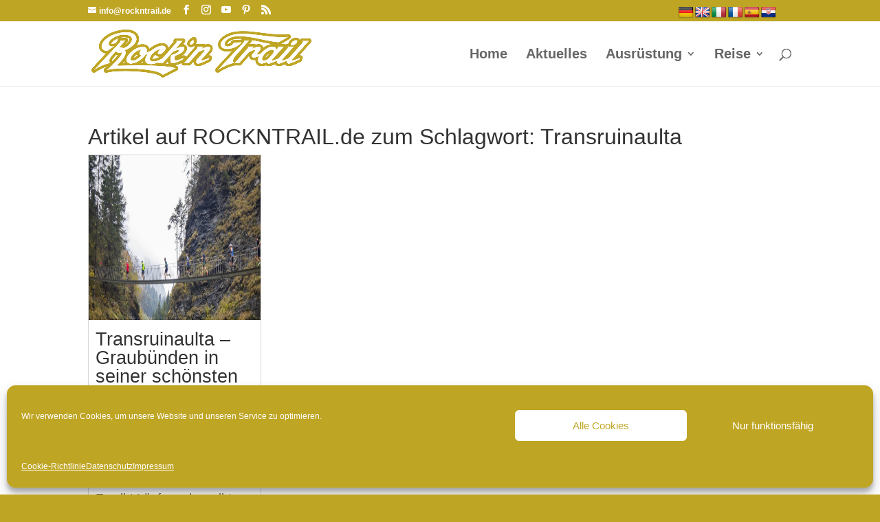

--- FILE ---
content_type: text/html; charset=UTF-8
request_url: https://rockntrail.de/tag/transruinaulta/
body_size: 14631
content:
<!DOCTYPE html>
<!--[if IE 6]>
<html id="ie6" lang="de">
<![endif]-->
<!--[if IE 7]>
<html id="ie7" lang="de">
<![endif]-->
<!--[if IE 8]>
<html id="ie8" lang="de">
<![endif]-->
<!--[if !(IE 6) | !(IE 7) | !(IE 8)  ]><!-->
<html lang="de">
<!--<![endif]-->
<head>
<meta charset="UTF-8"/>
<meta http-equiv="X-UA-Compatible" content="IE=edge">
<link rel="pingback" href="https://rockntrail.de/xmlrpc.php"/>
<!--[if lt IE 9]>
<script src="https://rockntrail.de/wp-content/themes/Divi/js/html5.js"></script>
<![endif]-->
<script>document.documentElement.className='js';</script>
<meta name='robots' content='noindex, follow'/>
<script>let jqueryParams=[],jQuery=function(r){return jqueryParams=[...jqueryParams,r],jQuery},$=function(r){return jqueryParams=[...jqueryParams,r],$};window.jQuery=jQuery,window.$=jQuery;let customHeadScripts=!1;jQuery.fn=jQuery.prototype={},$.fn=jQuery.prototype={},jQuery.noConflict=function(r){if(window.jQuery)return jQuery=window.jQuery,$=window.jQuery,customHeadScripts=!0,jQuery.noConflict},jQuery.ready=function(r){jqueryParams=[...jqueryParams,r]},$.ready=function(r){jqueryParams=[...jqueryParams,r]},jQuery.load=function(r){jqueryParams=[...jqueryParams,r]},$.load=function(r){jqueryParams=[...jqueryParams,r]},jQuery.fn.ready=function(r){jqueryParams=[...jqueryParams,r]},$.fn.ready=function(r){jqueryParams=[...jqueryParams,r]};</script>
<title>Transruinaulta Archive - Rockntrail</title>
<meta property="og:locale" content="de_DE"/>
<meta property="og:type" content="article"/>
<meta property="og:title" content="Transruinaulta Archive - Rockntrail"/>
<meta property="og:url" content="https://rockntrail.de/tag/transruinaulta/"/>
<meta property="og:site_name" content="Rockntrail"/>
<meta name="twitter:card" content="summary_large_image"/>
<meta name="twitter:site" content="@carstenreichel"/>
<script type="application/ld+json" class="yoast-schema-graph">{"@context":"https://schema.org","@graph":[{"@type":"CollectionPage","@id":"https://rockntrail.de/tag/transruinaulta/","url":"https://rockntrail.de/tag/transruinaulta/","name":"Transruinaulta Archive - Rockntrail","isPartOf":{"@id":"https://rockntrail.de/#website"},"primaryImageOfPage":{"@id":"https://rockntrail.de/tag/transruinaulta/#primaryimage"},"image":{"@id":"https://rockntrail.de/tag/transruinaulta/#primaryimage"},"thumbnailUrl":"https://rockntrail.de/wp-content/uploads/2018/06/Transruinaulta-title.jpg","breadcrumb":{"@id":"https://rockntrail.de/tag/transruinaulta/#breadcrumb"},"inLanguage":"de"},{"@type":"ImageObject","inLanguage":"de","@id":"https://rockntrail.de/tag/transruinaulta/#primaryimage","url":"https://rockntrail.de/wp-content/uploads/2018/06/Transruinaulta-title.jpg","contentUrl":"https://rockntrail.de/wp-content/uploads/2018/06/Transruinaulta-title.jpg","width":1280,"height":580,"caption":"Transruinaulta-title"},{"@type":"BreadcrumbList","@id":"https://rockntrail.de/tag/transruinaulta/#breadcrumb","itemListElement":[{"@type":"ListItem","position":1,"name":"Rockntrail","item":"https://rockntrail.de/"},{"@type":"ListItem","position":2,"name":"Transruinaulta"}]},{"@type":"WebSite","@id":"https://rockntrail.de/#website","url":"https://rockntrail.de/","name":"Rockntrail","description":"Wir sind dann mal draussen","publisher":{"@id":"https://rockntrail.de/#organization"},"potentialAction":[{"@type":"SearchAction","target":{"@type":"EntryPoint","urlTemplate":"https://rockntrail.de/?s={search_term_string}"},"query-input":{"@type":"PropertyValueSpecification","valueRequired":true,"valueName":"search_term_string"}}],"inLanguage":"de"},{"@type":"Organization","@id":"https://rockntrail.de/#organization","name":"Rockntrail","url":"https://rockntrail.de/","logo":{"@type":"ImageObject","inLanguage":"de","@id":"https://rockntrail.de/#/schema/logo/image/","url":"https://rockntrail.de/wp-content/uploads/2018/03/rockntrail2017.jpg","contentUrl":"https://rockntrail.de/wp-content/uploads/2018/03/rockntrail2017.jpg","width":720,"height":720,"caption":"Rockntrail"},"image":{"@id":"https://rockntrail.de/#/schema/logo/image/"},"sameAs":["https://www.facebook.com/rockntrail/","https://x.com/carstenreichel","https://www.instagram.com/rockntrail/","https://www.pinterest.de/rockntrail/","https://www.youtube.com/channel/UC58FabrB8HfW35hL2l_NbHA"]}]}</script>
<link rel='dns-prefetch' href='//translate.google.com'/>
<link rel='dns-prefetch' href='//fonts.googleapis.com'/>
<link rel="alternate" type="application/rss+xml" title="Rockntrail &raquo; Feed" href="https://rockntrail.de/feed/"/>
<link rel="alternate" type="application/rss+xml" title="Rockntrail &raquo; Kommentar-Feed" href="https://rockntrail.de/comments/feed/"/>
<link rel="alternate" type="application/rss+xml" title="Rockntrail &raquo; Transruinaulta Schlagwort-Feed" href="https://rockntrail.de/tag/transruinaulta/feed/"/>
<meta content="ROCKNTRAIL Theme v.1.0.0" name="generator"/>
<link rel="stylesheet" type="text/css" href="//rockntrail.de/wp-content/cache/wpfc-minified/q51pqj3k/camln.css" media="all"/>
<link rel='stylesheet' id='evcal_google_fonts-css' href='//fonts.googleapis.com/css?family=Oswald%3A400%2C300%7COpen+Sans%3A700%2C400%2C400i%7CRoboto%3A700%2C400&#038;ver=6.9' type='text/css' media='screen'/>
<link rel="stylesheet" type="text/css" href="//rockntrail.de/wp-content/cache/wpfc-minified/2m6mytwy/fwwq3.css" media="all"/>
<style id='atkp-styles-inline-css'>.atkp-container a, .atkp-container a:visited{color:#2271b1}
.atkp-container a:hover{color:#111}
.atkp-moreoffersinfo a, .atkp-moreoffersinfo a:visited{color:#2271b1}
.atkp-moreoffersinfo a:hover{color:#2271b1;}
.atkp-listprice{color:#808080 !important;}
.atkp-saleprice{color:#00000 !important;}
.atkp-savedamount{color:#8b0000 !important;}
.atkp-ribbon span{background:#E47911 !important;}
.atkp-box{background-color:#ffff;border:1px solid #ececec;border-radius:5px;color:#111}
.atkp-box .atkp-predicate-highlight1, .atkp-box .atkp-predicate-highlight2, .atkp-box .atkp-predicate-highlight3{border-radius:5px 5px 0 0;}
.atkp-button{margin:0 auto;padding:5px 15px;font-size:14px;display:inline-block;background-color:#f0c14b;border:1px solid #f0c14b;color:#111 !important;font-weight:400;-webkit-border-radius:5px;border-radius:5px;-webkit-transition:all 0.3s ease-in-out;-moz-transition:all 0.3s ease-in-out;transition:all 0.3s ease-in-out;text-decoration:none !important;}
.atkp-button:hover{background-color:#f7dfa5;text-decoration:none;}
.atkp-secondbutton{margin:0 auto;padding:5px 15px;display:inline-block;background-color:#f0c14b;border:1px solid #f0c14b;color:#333333 !important;font-weight:400;-webkit-border-radius:5px;border-radius:5px;-webkit-transition:all 0.3s ease-in-out;-moz-transition:all 0.3s ease-in-out;transition:all 0.3s ease-in-out;text-decoration:none !important;}
.atkp-secondbutton:hover{background-color:#f7dfa5;text-decoration:none;}
.atkp-producttable-button a{width:100%;padding-left:0px;padding-right:0px;}</style>
<link rel="stylesheet" type="text/css" href="//rockntrail.de/wp-content/cache/wpfc-minified/335eof2w/fwwq3.css" media="all"/>
<script src="//rockntrail.de/wp-content/cache/wpfc-minified/7wlwftv8/fwvi7.js" id="jquery-core-js"></script>
<script src="//rockntrail.de/wp-content/cache/wpfc-minified/fr29ey5t/fwvi7.js" id="jquery-migrate-js"></script>
<script id="jquery-js-after">jqueryParams.length&&$.each(jqueryParams,function(e,r){if("function"==typeof r){var n=String(r);n.replace("$","jQuery");var a=new Function("return "+n)();$(document).ready(a)}});
//# sourceURL=jquery-js-after</script>
<script src="//rockntrail.de/wp-content/cache/wpfc-minified/6kj6n1ic/fwvi7.js" id="atkp-scripts-js"></script>
<link rel="https://api.w.org/" href="https://rockntrail.de/wp-json/"/><link rel="alternate" title="JSON" type="application/json" href="https://rockntrail.de/wp-json/wp/v2/tags/965"/><link rel="EditURI" type="application/rsd+xml" title="RSD" href="https://rockntrail.de/xmlrpc.php?rsd"/>
<meta name="generator" content="WordPress 6.9"/>
<link rel='shortlink' href='http://rktr.de/km'/>
<style>.goog-te-gadget{margin-top:2px!important;}p.hello{font-size:12px;color:#666;}div.skiptranslate.goog-te-gadget{display:inline!important;}#google_language_translator{clear:both;}#flags{width:165px;}#flags a{display:inline-block;margin-right:2px;}#google_language_translator a{display:none!important;}div.skiptranslate.goog-te-gadget{display:inline!important;}.goog-te-gadget{color:transparent!important;}.goog-te-gadget{font-size:0px!important;}.goog-branding{display:none;}.goog-tooltip{display:none!important;}.goog-tooltip:hover{display:none!important;}.goog-text-highlight{background-color:transparent!important;border:none!important;box-shadow:none!important;}#google_language_translator{display:none;}#google_language_translator select.goog-te-combo{color:#32373c;}div.skiptranslate{display:none!important;}body{top:0px!important;}#goog-gt-{display:none!important;}font font{background-color:transparent!important;box-shadow:none!important;position:initial!important;}#glt-translate-trigger{left:20px;right:auto;}#glt-translate-trigger > span{color:#ffffff;}#glt-translate-trigger{background:#f89406;}</style>			<style>.cmplz-hidden{display:none !important;}</style><meta name="viewport" content="width=device-width, initial-scale=1.0, maximum-scale=1.0, user-scalable=0"/>
<meta name="generator" content="EventON 2.6.9"/>
<noscript><style>.lazyload[data-src]{display:none !important;}</style></noscript><style>.lazyload{background-image:none !important;}.lazyload:before{background-image:none !important;}</style><style id="custom-background-css">body.custom-background{background-color:#bfa524;}</style>
<script>(function($){
$(document).ready(function(){
leftarea=$('#left-area');
pageNavi=leftarea.find('.wp-pagenavi');
pageNavigation=leftarea.find('.pagination');
if(pageNavi.length){
pagenav=$('#left-area .wp-pagenavi');
}else{
pagenav=$('#left-area .pagination');
}
pagenav.detach();
leftarea.after(pagenav);
});
})(jQuery)</script>
<script data-ad-client="ca-pub-0965612214663781" async src="https://pagead2.googlesyndication.com/pagead/js/adsbygoogle.js"></script><link rel="icon" href="https://rockntrail.de/wp-content/uploads/2018/03/cropped-rockntrail2017-32x32.jpg" sizes="32x32"/>
<link rel="icon" href="https://rockntrail.de/wp-content/uploads/2018/03/cropped-rockntrail2017-192x192.jpg" sizes="192x192"/>
<link rel="apple-touch-icon" href="https://rockntrail.de/wp-content/uploads/2018/03/cropped-rockntrail2017-180x180.jpg"/>
<meta name="msapplication-TileImage" content="https://rockntrail.de/wp-content/uploads/2018/03/cropped-rockntrail2017-270x270.jpg"/>
<link rel="stylesheet" type="text/css" href="//rockntrail.de/wp-content/cache/wpfc-minified/140t7kcc/fx2mc.css" media="all"/><style id='global-styles-inline-css'>:root{--wp--preset--aspect-ratio--square:1;--wp--preset--aspect-ratio--4-3:4/3;--wp--preset--aspect-ratio--3-4:3/4;--wp--preset--aspect-ratio--3-2:3/2;--wp--preset--aspect-ratio--2-3:2/3;--wp--preset--aspect-ratio--16-9:16/9;--wp--preset--aspect-ratio--9-16:9/16;--wp--preset--color--black:#000000;--wp--preset--color--cyan-bluish-gray:#abb8c3;--wp--preset--color--white:#ffffff;--wp--preset--color--pale-pink:#f78da7;--wp--preset--color--vivid-red:#cf2e2e;--wp--preset--color--luminous-vivid-orange:#ff6900;--wp--preset--color--luminous-vivid-amber:#fcb900;--wp--preset--color--light-green-cyan:#7bdcb5;--wp--preset--color--vivid-green-cyan:#00d084;--wp--preset--color--pale-cyan-blue:#8ed1fc;--wp--preset--color--vivid-cyan-blue:#0693e3;--wp--preset--color--vivid-purple:#9b51e0;--wp--preset--gradient--vivid-cyan-blue-to-vivid-purple:linear-gradient(135deg,rgb(6,147,227) 0%,rgb(155,81,224) 100%);--wp--preset--gradient--light-green-cyan-to-vivid-green-cyan:linear-gradient(135deg,rgb(122,220,180) 0%,rgb(0,208,130) 100%);--wp--preset--gradient--luminous-vivid-amber-to-luminous-vivid-orange:linear-gradient(135deg,rgb(252,185,0) 0%,rgb(255,105,0) 100%);--wp--preset--gradient--luminous-vivid-orange-to-vivid-red:linear-gradient(135deg,rgb(255,105,0) 0%,rgb(207,46,46) 100%);--wp--preset--gradient--very-light-gray-to-cyan-bluish-gray:linear-gradient(135deg,rgb(238,238,238) 0%,rgb(169,184,195) 100%);--wp--preset--gradient--cool-to-warm-spectrum:linear-gradient(135deg,rgb(74,234,220) 0%,rgb(151,120,209) 20%,rgb(207,42,186) 40%,rgb(238,44,130) 60%,rgb(251,105,98) 80%,rgb(254,248,76) 100%);--wp--preset--gradient--blush-light-purple:linear-gradient(135deg,rgb(255,206,236) 0%,rgb(152,150,240) 100%);--wp--preset--gradient--blush-bordeaux:linear-gradient(135deg,rgb(254,205,165) 0%,rgb(254,45,45) 50%,rgb(107,0,62) 100%);--wp--preset--gradient--luminous-dusk:linear-gradient(135deg,rgb(255,203,112) 0%,rgb(199,81,192) 50%,rgb(65,88,208) 100%);--wp--preset--gradient--pale-ocean:linear-gradient(135deg,rgb(255,245,203) 0%,rgb(182,227,212) 50%,rgb(51,167,181) 100%);--wp--preset--gradient--electric-grass:linear-gradient(135deg,rgb(202,248,128) 0%,rgb(113,206,126) 100%);--wp--preset--gradient--midnight:linear-gradient(135deg,rgb(2,3,129) 0%,rgb(40,116,252) 100%);--wp--preset--font-size--small:13px;--wp--preset--font-size--medium:20px;--wp--preset--font-size--large:36px;--wp--preset--font-size--x-large:42px;--wp--preset--spacing--20:0.44rem;--wp--preset--spacing--30:0.67rem;--wp--preset--spacing--40:1rem;--wp--preset--spacing--50:1.5rem;--wp--preset--spacing--60:2.25rem;--wp--preset--spacing--70:3.38rem;--wp--preset--spacing--80:5.06rem;--wp--preset--shadow--natural:6px 6px 9px rgba(0, 0, 0, 0.2);--wp--preset--shadow--deep:12px 12px 50px rgba(0, 0, 0, 0.4);--wp--preset--shadow--sharp:6px 6px 0px rgba(0, 0, 0, 0.2);--wp--preset--shadow--outlined:6px 6px 0px -3px rgb(255, 255, 255), 6px 6px rgb(0, 0, 0);--wp--preset--shadow--crisp:6px 6px 0px rgb(0, 0, 0);}:root{--wp--style--global--content-size:823px;--wp--style--global--wide-size:1080px;}:where(body){margin:0;}.wp-site-blocks > .alignleft{float:left;margin-right:2em;}.wp-site-blocks > .alignright{float:right;margin-left:2em;}.wp-site-blocks > .aligncenter{justify-content:center;margin-left:auto;margin-right:auto;}:where(.is-layout-flex){gap:0.5em;}:where(.is-layout-grid){gap:0.5em;}.is-layout-flow > .alignleft{float:left;margin-inline-start:0;margin-inline-end:2em;}.is-layout-flow > .alignright{float:right;margin-inline-start:2em;margin-inline-end:0;}.is-layout-flow > .aligncenter{margin-left:auto !important;margin-right:auto !important;}.is-layout-constrained > .alignleft{float:left;margin-inline-start:0;margin-inline-end:2em;}.is-layout-constrained > .alignright{float:right;margin-inline-start:2em;margin-inline-end:0;}.is-layout-constrained > .aligncenter{margin-left:auto !important;margin-right:auto !important;}.is-layout-constrained > :where(:not(.alignleft):not(.alignright):not(.alignfull)){max-width:var(--wp--style--global--content-size);margin-left:auto !important;margin-right:auto !important;}.is-layout-constrained > .alignwide{max-width:var(--wp--style--global--wide-size);}body .is-layout-flex{display:flex;}.is-layout-flex{flex-wrap:wrap;align-items:center;}.is-layout-flex > :is(*, div){margin:0;}body .is-layout-grid{display:grid;}.is-layout-grid > :is(*, div){margin:0;}body{padding-top:0px;padding-right:0px;padding-bottom:0px;padding-left:0px;}:root :where(.wp-element-button, .wp-block-button__link){background-color:#32373c;border-width:0;color:#fff;font-family:inherit;font-size:inherit;font-style:inherit;font-weight:inherit;letter-spacing:inherit;line-height:inherit;padding-top:calc(0.667em + 2px);padding-right:calc(1.333em + 2px);padding-bottom:calc(0.667em + 2px);padding-left:calc(1.333em + 2px);text-decoration:none;text-transform:inherit;}.has-black-color{color:var(--wp--preset--color--black) !important;}.has-cyan-bluish-gray-color{color:var(--wp--preset--color--cyan-bluish-gray) !important;}.has-white-color{color:var(--wp--preset--color--white) !important;}.has-pale-pink-color{color:var(--wp--preset--color--pale-pink) !important;}.has-vivid-red-color{color:var(--wp--preset--color--vivid-red) !important;}.has-luminous-vivid-orange-color{color:var(--wp--preset--color--luminous-vivid-orange) !important;}.has-luminous-vivid-amber-color{color:var(--wp--preset--color--luminous-vivid-amber) !important;}.has-light-green-cyan-color{color:var(--wp--preset--color--light-green-cyan) !important;}.has-vivid-green-cyan-color{color:var(--wp--preset--color--vivid-green-cyan) !important;}.has-pale-cyan-blue-color{color:var(--wp--preset--color--pale-cyan-blue) !important;}.has-vivid-cyan-blue-color{color:var(--wp--preset--color--vivid-cyan-blue) !important;}.has-vivid-purple-color{color:var(--wp--preset--color--vivid-purple) !important;}.has-black-background-color{background-color:var(--wp--preset--color--black) !important;}.has-cyan-bluish-gray-background-color{background-color:var(--wp--preset--color--cyan-bluish-gray) !important;}.has-white-background-color{background-color:var(--wp--preset--color--white) !important;}.has-pale-pink-background-color{background-color:var(--wp--preset--color--pale-pink) !important;}.has-vivid-red-background-color{background-color:var(--wp--preset--color--vivid-red) !important;}.has-luminous-vivid-orange-background-color{background-color:var(--wp--preset--color--luminous-vivid-orange) !important;}.has-luminous-vivid-amber-background-color{background-color:var(--wp--preset--color--luminous-vivid-amber) !important;}.has-light-green-cyan-background-color{background-color:var(--wp--preset--color--light-green-cyan) !important;}.has-vivid-green-cyan-background-color{background-color:var(--wp--preset--color--vivid-green-cyan) !important;}.has-pale-cyan-blue-background-color{background-color:var(--wp--preset--color--pale-cyan-blue) !important;}.has-vivid-cyan-blue-background-color{background-color:var(--wp--preset--color--vivid-cyan-blue) !important;}.has-vivid-purple-background-color{background-color:var(--wp--preset--color--vivid-purple) !important;}.has-black-border-color{border-color:var(--wp--preset--color--black) !important;}.has-cyan-bluish-gray-border-color{border-color:var(--wp--preset--color--cyan-bluish-gray) !important;}.has-white-border-color{border-color:var(--wp--preset--color--white) !important;}.has-pale-pink-border-color{border-color:var(--wp--preset--color--pale-pink) !important;}.has-vivid-red-border-color{border-color:var(--wp--preset--color--vivid-red) !important;}.has-luminous-vivid-orange-border-color{border-color:var(--wp--preset--color--luminous-vivid-orange) !important;}.has-luminous-vivid-amber-border-color{border-color:var(--wp--preset--color--luminous-vivid-amber) !important;}.has-light-green-cyan-border-color{border-color:var(--wp--preset--color--light-green-cyan) !important;}.has-vivid-green-cyan-border-color{border-color:var(--wp--preset--color--vivid-green-cyan) !important;}.has-pale-cyan-blue-border-color{border-color:var(--wp--preset--color--pale-cyan-blue) !important;}.has-vivid-cyan-blue-border-color{border-color:var(--wp--preset--color--vivid-cyan-blue) !important;}.has-vivid-purple-border-color{border-color:var(--wp--preset--color--vivid-purple) !important;}.has-vivid-cyan-blue-to-vivid-purple-gradient-background{background:var(--wp--preset--gradient--vivid-cyan-blue-to-vivid-purple) !important;}.has-light-green-cyan-to-vivid-green-cyan-gradient-background{background:var(--wp--preset--gradient--light-green-cyan-to-vivid-green-cyan) !important;}.has-luminous-vivid-amber-to-luminous-vivid-orange-gradient-background{background:var(--wp--preset--gradient--luminous-vivid-amber-to-luminous-vivid-orange) !important;}.has-luminous-vivid-orange-to-vivid-red-gradient-background{background:var(--wp--preset--gradient--luminous-vivid-orange-to-vivid-red) !important;}.has-very-light-gray-to-cyan-bluish-gray-gradient-background{background:var(--wp--preset--gradient--very-light-gray-to-cyan-bluish-gray) !important;}.has-cool-to-warm-spectrum-gradient-background{background:var(--wp--preset--gradient--cool-to-warm-spectrum) !important;}.has-blush-light-purple-gradient-background{background:var(--wp--preset--gradient--blush-light-purple) !important;}.has-blush-bordeaux-gradient-background{background:var(--wp--preset--gradient--blush-bordeaux) !important;}.has-luminous-dusk-gradient-background{background:var(--wp--preset--gradient--luminous-dusk) !important;}.has-pale-ocean-gradient-background{background:var(--wp--preset--gradient--pale-ocean) !important;}.has-electric-grass-gradient-background{background:var(--wp--preset--gradient--electric-grass) !important;}.has-midnight-gradient-background{background:var(--wp--preset--gradient--midnight) !important;}.has-small-font-size{font-size:var(--wp--preset--font-size--small) !important;}.has-medium-font-size{font-size:var(--wp--preset--font-size--medium) !important;}.has-large-font-size{font-size:var(--wp--preset--font-size--large) !important;}.has-x-large-font-size{font-size:var(--wp--preset--font-size--x-large) !important;}</style>
<style id='wp-block-library-inline-css'>:root{--wp-block-synced-color:#7a00df;--wp-block-synced-color--rgb:122,0,223;--wp-bound-block-color:var(--wp-block-synced-color);--wp-editor-canvas-background:#ddd;--wp-admin-theme-color:#007cba;--wp-admin-theme-color--rgb:0,124,186;--wp-admin-theme-color-darker-10:#006ba1;--wp-admin-theme-color-darker-10--rgb:0,107,160.5;--wp-admin-theme-color-darker-20:#005a87;--wp-admin-theme-color-darker-20--rgb:0,90,135;--wp-admin-border-width-focus:2px}@media (min-resolution:192dpi){:root{--wp-admin-border-width-focus:1.5px}}.wp-element-button{cursor:pointer}:root .has-very-light-gray-background-color{background-color:#eee}:root .has-very-dark-gray-background-color{background-color:#313131}:root .has-very-light-gray-color{color:#eee}:root .has-very-dark-gray-color{color:#313131}:root .has-vivid-green-cyan-to-vivid-cyan-blue-gradient-background{background:linear-gradient(135deg,#00d084,#0693e3)}:root .has-purple-crush-gradient-background{background:linear-gradient(135deg,#34e2e4,#4721fb 50%,#ab1dfe)}:root .has-hazy-dawn-gradient-background{background:linear-gradient(135deg,#faaca8,#dad0ec)}:root .has-subdued-olive-gradient-background{background:linear-gradient(135deg,#fafae1,#67a671)}:root .has-atomic-cream-gradient-background{background:linear-gradient(135deg,#fdd79a,#004a59)}:root .has-nightshade-gradient-background{background:linear-gradient(135deg,#330968,#31cdcf)}:root .has-midnight-gradient-background{background:linear-gradient(135deg,#020381,#2874fc)}:root{--wp--preset--font-size--normal:16px;--wp--preset--font-size--huge:42px}.has-regular-font-size{font-size:1em}.has-larger-font-size{font-size:2.625em}.has-normal-font-size{font-size:var(--wp--preset--font-size--normal)}.has-huge-font-size{font-size:var(--wp--preset--font-size--huge)}.has-text-align-center{text-align:center}.has-text-align-left{text-align:left}.has-text-align-right{text-align:right}.has-fit-text{white-space:nowrap!important}#end-resizable-editor-section{display:none}.aligncenter{clear:both}.items-justified-left{justify-content:flex-start}.items-justified-center{justify-content:center}.items-justified-right{justify-content:flex-end}.items-justified-space-between{justify-content:space-between}.screen-reader-text{border:0;clip-path:inset(50%);height:1px;margin:-1px;overflow:hidden;padding:0;position:absolute;width:1px;word-wrap:normal!important}.screen-reader-text:focus{background-color:#ddd;clip-path:none;color:#444;display:block;font-size:1em;height:auto;left:5px;line-height:normal;padding:15px 23px 14px;text-decoration:none;top:5px;width:auto;z-index:100000}html :where(.has-border-color){border-style:solid}html :where([style*=border-top-color]){border-top-style:solid}html :where([style*=border-right-color]){border-right-style:solid}html :where([style*=border-bottom-color]){border-bottom-style:solid}html :where([style*=border-left-color]){border-left-style:solid}html :where([style*=border-width]){border-style:solid}html :where([style*=border-top-width]){border-top-style:solid}html :where([style*=border-right-width]){border-right-style:solid}html :where([style*=border-bottom-width]){border-bottom-style:solid}html :where([style*=border-left-width]){border-left-style:solid}html :where(img[class*=wp-image-]){height:auto;max-width:100%}:where(figure){margin:0 0 1em}html :where(.is-position-sticky){--wp-admin--admin-bar--position-offset:var(--wp-admin--admin-bar--height,0px)}@media screen and (max-width:600px){html :where(.is-position-sticky){--wp-admin--admin-bar--position-offset:0px}}</style>
<script data-wpfc-render="false">var Wpfcll={s:[],osl:0,scroll:false,i:function(){Wpfcll.ss();window.addEventListener('load',function(){let observer=new MutationObserver(mutationRecords=>{Wpfcll.osl=Wpfcll.s.length;Wpfcll.ss();if(Wpfcll.s.length > Wpfcll.osl){Wpfcll.ls(false);}});observer.observe(document.getElementsByTagName("html")[0],{childList:true,attributes:true,subtree:true,attributeFilter:["src"],attributeOldValue:false,characterDataOldValue:false});Wpfcll.ls(true);});window.addEventListener('scroll',function(){Wpfcll.scroll=true;Wpfcll.ls(false);});window.addEventListener('resize',function(){Wpfcll.scroll=true;Wpfcll.ls(false);});window.addEventListener('click',function(){Wpfcll.scroll=true;Wpfcll.ls(false);});},c:function(e,pageload){var w=document.documentElement.clientHeight || body.clientHeight;var n=0;if(pageload){n=0;}else{n=(w > 800) ? 800:200;n=Wpfcll.scroll ? 800:n;}var er=e.getBoundingClientRect();var t=0;var p=e.parentNode ? e.parentNode:false;if(typeof p.getBoundingClientRect=="undefined"){var pr=false;}else{var pr=p.getBoundingClientRect();}if(er.x==0 && er.y==0){for(var i=0;i < 10;i++){if(p){if(pr.x==0 && pr.y==0){if(p.parentNode){p=p.parentNode;}if(typeof p.getBoundingClientRect=="undefined"){pr=false;}else{pr=p.getBoundingClientRect();}}else{t=pr.top;break;}}};}else{t=er.top;}if(w - t+n > 0){return true;}return false;},r:function(e,pageload){var s=this;var oc,ot;try{oc=e.getAttribute("data-wpfc-original-src");ot=e.getAttribute("data-wpfc-original-srcset");originalsizes=e.getAttribute("data-wpfc-original-sizes");if(s.c(e,pageload)){if(oc || ot){if(e.tagName=="DIV" || e.tagName=="A" || e.tagName=="SPAN"){e.style.backgroundImage="url("+oc+")";e.removeAttribute("data-wpfc-original-src");e.removeAttribute("data-wpfc-original-srcset");e.removeAttribute("onload");}else{if(oc){e.setAttribute('src',oc);}if(ot){e.setAttribute('srcset',ot);}if(originalsizes){e.setAttribute('sizes',originalsizes);}if(e.getAttribute("alt") && e.getAttribute("alt")=="blank"){e.removeAttribute("alt");}e.removeAttribute("data-wpfc-original-src");e.removeAttribute("data-wpfc-original-srcset");e.removeAttribute("data-wpfc-original-sizes");e.removeAttribute("onload");if(e.tagName=="IFRAME"){var y="https://www.youtube.com/embed/";if(navigator.userAgent.match(/\sEdge?\/\d/i)){e.setAttribute('src',e.getAttribute("src").replace(/.+\/templates\/youtube\.html\#/,y));}e.onload=function(){if(typeof window.jQuery !="undefined"){if(jQuery.fn.fitVids){jQuery(e).parent().fitVids({customSelector:"iframe[src]"});}}var s=e.getAttribute("src").match(/templates\/youtube\.html\#(.+)/);if(s){try{var i=e.contentDocument || e.contentWindow;if(i.location.href=="about:blank"){e.setAttribute('src',y+s[1]);}}catch(err){e.setAttribute('src',y+s[1]);}}}}}}else{if(e.tagName=="NOSCRIPT"){if(typeof window.jQuery !="undefined"){if(jQuery(e).attr("data-type")=="wpfc"){e.removeAttribute("data-type");jQuery(e).after(jQuery(e).text());}}}}}}catch(error){console.log(error);console.log("==>",e);}},ss:function(){var i=Array.prototype.slice.call(document.getElementsByTagName("img"));var f=Array.prototype.slice.call(document.getElementsByTagName("iframe"));var d=Array.prototype.slice.call(document.getElementsByTagName("div"));var a=Array.prototype.slice.call(document.getElementsByTagName("a"));var s=Array.prototype.slice.call(document.getElementsByTagName("span"));var n=Array.prototype.slice.call(document.getElementsByTagName("noscript"));this.s=i.concat(f).concat(d).concat(a).concat(s).concat(n);},ls:function(pageload){var s=this;[].forEach.call(s.s,function(e,index){s.r(e,pageload);});}};document.addEventListener('DOMContentLoaded',function(){wpfci();});function wpfci(){Wpfcll.i();}</script>
</head>
<body data-cmplz=1 class="archive tag tag-transruinaulta tag-965 custom-background wp-theme-Divi wp-child-theme-Divi-Child-Theme et_pb_button_helper_class et_fixed_nav et_show_nav et_secondary_nav_enabled et_secondary_nav_two_panels et_primary_nav_dropdown_animation_fade et_secondary_nav_dropdown_animation_fade et_header_style_left et_pb_footer_columns4 et_cover_background et_pb_gutter osx et_pb_gutters3 et_pb_pagebuilder_layout et_smooth_scroll et_right_sidebar et_divi_theme et-db">
<div id="page-container">
<div id="top-header">
<div class="container clearfix">
<div id="et-info"> <a href="mailto:info@rockntrail.de"><span id="et-info-email">info@rockntrail.de</span></a> <ul class="et-social-icons"> <li class="et-social-icon et-social-facebook"> <a href="https://facebook.com/rockntrail" class="icon"> <span>Facebook</span> </a> </li> <li class="et-social-icon et-social-instagram"> <a href="https://instagram.com/rockntrail/" class="icon" target="_blank"> <span>instagram</span> </a> </li> <li class="et-social-icon et-social-youtube"> <a href="https://www.youtube.com/channel/UCbZDShbH2ehQ_abLsyOi5NQ/" class="icon" target="_blank"> <span>youtube</span> </a> </li> <li class="et-social-icon et-social-pinterest"> <a href="https://www.pinterest.de/rockntrail/" class="icon"> <span>pinterest</span> </a> </li> <li class="et-social-icon et-social-rss"> <a href="https://rockntrail.de/feed/" class="icon"> <span>RSS</span> </a> </li> </ul></div><div id="et-secondary-menu">
<div id="flags" class="size22"><ul id="sortable" class="ui-sortable" style="float:left"><li id="German"><a href="#" title="German" class="nturl notranslate de flag German"></a></li><li id="English"><a href="#" title="English" class="nturl notranslate en flag English"></a></li><li id="Italian"><a href="#" title="Italian" class="nturl notranslate it flag Italian"></a></li><li id="French"><a href="#" title="French" class="nturl notranslate fr flag French"></a></li><li id="Spanish"><a href="#" title="Spanish" class="nturl notranslate es flag Spanish"></a></li><li id="Croatian"><a href="#" title="Croatian" class="nturl notranslate hr flag Croatian"></a></li></ul></div><div id="google_language_translator" class="default-language-de"></div><div class="et_duplicate_social_icons"> <ul class="et-social-icons"> <li class="et-social-icon et-social-facebook"> <a href="https://facebook.com/rockntrail" class="icon"> <span>Facebook</span> </a> </li> <li class="et-social-icon et-social-instagram"> <a href="https://instagram.com/rockntrail/" class="icon" target="_blank"> <span>instagram</span> </a> </li> <li class="et-social-icon et-social-youtube"> <a href="https://www.youtube.com/channel/UCbZDShbH2ehQ_abLsyOi5NQ/" class="icon" target="_blank"> <span>youtube</span> </a> </li> <li class="et-social-icon et-social-pinterest"> <a href="https://www.pinterest.de/rockntrail/" class="icon"> <span>pinterest</span> </a> </li> <li class="et-social-icon et-social-rss"> <a href="https://rockntrail.de/feed/" class="icon"> <span>RSS</span> </a> </li> </ul></div></div></div></div><header id="main-header" data-height-onload="80">
<div class="container clearfix et_menu_container">
<div class="logo_container"> <span class="logo_helper"></span> <a href="https://rockntrail.de/"> <img src="[data-uri]" alt="Rockntrail" id="logo" data-height-percentage="75" data-src="https://rockntrail.de/wp-content/uploads/2018/10/Rockntrail_color-neu.png" decoding="async" class="lazyload" data-eio-rwidth="1029" data-eio-rheight="227"/><noscript><img src="https://rockntrail.de/wp-content/uploads/2018/10/Rockntrail_color-neu.png" alt="Rockntrail" id="logo" data-height-percentage="75" data-eio="l"/></noscript> </a></div><div id="et-top-navigation" data-height="80" data-fixed-height="40">
<nav id="top-menu-nav">
<ul id="top-menu" class="nav et_disable_top_tier"><li id="menu-item-17" class="menu-item menu-item-type-post_type menu-item-object-page menu-item-home menu-item-17"><a href="https://rockntrail.de/">Home</a></li>
<li id="menu-item-15781" class="menu-item menu-item-type-post_type menu-item-object-page menu-item-15781"><a href="https://rockntrail.de/top-thema/">Aktuelles</a></li>
<li id="menu-item-13296" class="menu-item menu-item-type-post_type menu-item-object-page menu-item-has-children menu-item-13296"><a href="https://rockntrail.de/ausruestung/">Ausrüstung</a>
<ul class="sub-menu">
<li id="menu-item-13298" class="menu-item menu-item-type-post_type menu-item-object-page menu-item-13298"><a href="https://rockntrail.de/ausruestung/ausruestungs-news/">Ausrüstungs-News</a></li>
<li id="menu-item-13297" class="menu-item menu-item-type-post_type menu-item-object-page menu-item-13297"><a href="https://rockntrail.de/ausruestung/ausruestungstests/">Ausrüstungstests</a></li>
</ul>
</li>
<li id="menu-item-13299" class="menu-item menu-item-type-post_type menu-item-object-page menu-item-has-children menu-item-13299"><a href="https://rockntrail.de/reise/">Reise</a>
<ul class="sub-menu">
<li id="menu-item-13300" class="menu-item menu-item-type-post_type menu-item-object-page menu-item-13300"><a href="https://rockntrail.de/reise/reisenews/">Reise-News</a></li>
<li id="menu-item-13301" class="menu-item menu-item-type-post_type menu-item-object-page menu-item-13301"><a href="https://rockntrail.de/reise/reiseberichte/">Reiseberichte</a></li>
</ul>
</li>
</ul>						</nav>
<div id="et_top_search"> <span id="et_search_icon"></span></div><div id="et_mobile_nav_menu">
<div class="mobile_nav closed"> <span class="select_page">Seite wählen</span> <span class="mobile_menu_bar mobile_menu_bar_toggle"></span></div></div></div></div><div class="et_search_outer">
<div class="container et_search_form_container"> <form role="search" method="get" class="et-search-form" action="https://rockntrail.de/"> <input type="search" class="et-search-field" placeholder="Suchen &hellip;" value="" name="s" title="Suchen nach:" /> </form> <span class="et_close_search_field"></span></div></div></header> 
<div id="et-main-area">
<div id="main-content">
<div class="container">
<h1>Artikel auf ROCKNTRAIL.de zum Schlagwort: Transruinaulta</h1>
<div id="content-area" class="clearfix">
<div id="left-area">
<article id="post-16415" class="et_pb_post post-16415 post type-post status-publish format-standard has-post-thumbnail hentry category-reise-news category-schweiz-news tag-graubuenden tag-schweiz tag-transruinaulta tag-transviamala tag-viamala">
<a class="entry-featured-image-url" href="https://rockntrail.de/transruinaulta-graubuenden-in-seiner-schoensten-form/">
<img src="[data-uri]" alt="Transruinaulta &#8211; Graubünden in seiner schönsten Form" width="1080" height="675" data-src="https://rockntrail.de/wp-content/uploads/2018/06/Transruinaulta-title.jpg" decoding="async" class="lazyload" data-eio-rwidth="1280" data-eio-rheight="580"/><noscript><img onload="Wpfcll.r(this,true);" src="https://rockntrail.de/wp-content/plugins/wp-fastest-cache-premium/pro/images/blank.gif" data-wpfc-original-src="https://rockntrail.de/wp-content/uploads/2018/06/Transruinaulta-title.jpg" alt="Transruinaulta &#8211; Graubünden in seiner schönsten Form" width="1080" height="675" data-eio="l"/></noscript>							</a>
<h2 class="entry-title"><a href="https://rockntrail.de/transruinaulta-graubuenden-in-seiner-schoensten-form/">Transruinaulta &#8211; Graubünden in seiner schönsten Form</a></h2>
<p class="post-meta"> von <span class="author vcard"><a href="https://rockntrail.de/author/redaktion/" title="Beiträge von Redaktion" rel="author">Redaktion</a></span> | <span class="published"> 29. Juni 2018</span> | <a href="https://rockntrail.de/category/reise-news/" rel="category tag">Reise-News</a>, <a href="https://rockntrail.de/category/reise-news/schweiz-news/" rel="category tag">Schweiz News</a></p><p>Es gibt Läufe und es gibt Läufe. Und dann gibt es den Transruinaulta und Transviamala. EIn Laufevent der ganz besonderen Art in Graubünden.</p>
</article> 
<div class="pagination clearfix">
<div class="alignleft"></div><div class="alignright"></div></div></div><div id="sidebar">
<div id="adsensewidget-2" class="et_pb_widget widget_adsensewidget"><h4 class="widgettitle">Werbung</h4>		<div style="overflow: hidden;">
<script src="//pagead2.googlesyndication.com/pagead/js/adsbygoogle.js" async=""></script> <ins class="adsbygoogle" style="display: block;" data-ad-client="ca-pub-0965612214663781" data-ad-slot="7830489157" data-ad-format="auto"></ins><script>(adsbygoogle=window.adsbygoogle||[]).push({});</script>			<div class="clearfix"></div></div></div></div></div></div></div><span class="et_pb_scroll_top et-pb-icon"></span>
<footer id="main-footer">
<div class="container">
<div id="footer-widgets" class="clearfix">
<div class="footer-widget"><div id="nav_menu-6" class="fwidget et_pb_widget widget_nav_menu"><h4 class="title">ÜBER UNS</h4><div class="menu-footer-container"><ul id="menu-footer" class="menu"><li id="menu-item-13329" class="menu-item menu-item-type-post_type menu-item-object-page menu-item-13329"><a href="https://rockntrail.de/wer-wir-sind-ueber-rockntrail/">Wer wir sind</a></li> <li id="menu-item-36" class="menu-item menu-item-type-post_type menu-item-object-page menu-item-36"><a href="https://rockntrail.de/impressum/">Impressum</a></li> <li id="menu-item-13259" class="menu-item menu-item-type-post_type menu-item-object-page menu-item-privacy-policy menu-item-13259"><a rel="privacy-policy" href="https://rockntrail.de/datenschutz/">Datenschutz</a></li> <li id="menu-item-19817" class="menu-item menu-item-type-post_type menu-item-object-page menu-item-19817"><a href="https://rockntrail.de/cookie-richtlinie-eu/">Cookie-Richtlinie (EU)</a></li> </ul></div></div></div><div class="footer-widget"><div id="nav_menu-5" class="fwidget et_pb_widget widget_nav_menu"><h4 class="title">WISSENSWERTES</h4><div class="menu-2-footer-container"><ul id="menu-2-footer" class="menu"><li id="menu-item-15405" class="menu-item menu-item-type-post_type menu-item-object-page menu-item-15405"><a href="https://rockntrail.de/reiseziele/">Reiseziele</a></li> <li id="menu-item-16877" class="menu-item menu-item-type-post_type menu-item-object-page menu-item-16877"><a href="https://rockntrail.de/hersteller/">Hersteller</a></li> <li id="menu-item-15276" class="menu-item menu-item-type-post_type menu-item-object-page menu-item-15276"><a href="https://rockntrail.de/partner/">Partner</a></li> <li id="menu-item-21515" class="menu-item menu-item-type-post_type menu-item-object-page menu-item-21515"><a href="https://rockntrail.de/allgemeine-geschaeftsbediungungen/">Allgemeine Geschäftsbediungungen</a></li> </ul></div></div></div><div class="footer-widget"><div id="text-4" class="fwidget et_pb_widget widget_text"><h4 class="title">PARTNER</h4>			<div class="textwidget"><ul> <li><a href="https://frankenwald-tourismus.de" target="_blank" rel="noopener">Frankenwald</a></li> <li><a href="https://www.soulrunning.it" target="_blank" rel="noopener">SoulRunning</a></li> <li><a href="https://trailrunningireland.com" target="_blank" rel="noopener">Trailrunning Ireland</a></li> <li><a href="https://outdoors.hr">Outdoors Croatia</a></li> </ul></div></div></div><div class="footer-widget"><div id="text-3" class="fwidget et_pb_widget widget_text"><h4 class="title">KONTAKT</h4>			<div class="textwidget"><p>Rock’n Trail<br /> Roonstr. 26<br /> 95028 Hof a.d. Saale<br /> +49 75 31 584 43 55<br /> <a href="mailto:info@rockntrail.de">info@rockntrail.de</a></p></div></div></div></div></div><div id="footer-bottom">
<div class="container clearfix">
<ul class="et-social-icons">
<li class="et-social-icon et-social-facebook"> <a href="https://facebook.com/rockntrail" class="icon"> <span>Facebook</span> </a> </li>
<li class="et-social-icon et-social-instagram"> <a href="https://instagram.com/rockntrail/" class="icon" target="_blank"> <span>instagram</span> </a> </li>
<li class="et-social-icon et-social-youtube"> <a href="https://www.youtube.com/channel/UCbZDShbH2ehQ_abLsyOi5NQ/" class="icon" target="_blank"> <span>youtube</span> </a> </li>
<li class="et-social-icon et-social-pinterest"> <a href="https://www.pinterest.de/rockntrail/" class="icon"> <span>pinterest</span> </a> </li>
<li class="et-social-icon et-social-rss"> <a href="https://rockntrail.de/feed/" class="icon"> <span>RSS</span> </a> </li>
</ul><div id="footer-info">© 2024 Rockntrail.de - wir sind draussen</div></div></div></footer></div></div><script>jQuery(document).ready(function ($){
var count=0;
var pathname=window.location.pathname;
var url=window.location.href;
var pdf;
$("a").each(function (){
if(($(this).attr('href')!=='#')&&($(this).attr('href')!=null)){
var url=$(this).attr('href');
}});
});</script>
<script type="speculationrules">{"prefetch":[{"source":"document","where":{"and":[{"href_matches":"/*"},{"not":{"href_matches":["/wp-*.php","/wp-admin/*","/wp-content/uploads/*","/wp-content/*","/wp-content/plugins/*","/wp-content/themes/Divi-Child-Theme/*","/wp-content/themes/Divi/*","/*\\?(.+)"]}},{"not":{"selector_matches":"a[rel~=\"nofollow\"]"}},{"not":{"selector_matches":".no-prefetch, .no-prefetch a"}}]},"eagerness":"conservative"}]}</script>
<script alt='evo_map_styles'>var gmapstyles='default';</script>		
<div id='glt-footer'></div><script>function GoogleLanguageTranslatorInit(){ new google.translate.TranslateElement({pageLanguage: 'de', includedLanguages:'hr,en,fr,de,it,es', layout: google.translate.TranslateElement.InlineLayout.HORIZONTAL, autoDisplay: false}, 'google_language_translator');}</script>
<div id="cmplz-cookiebanner-container"><div class="cmplz-cookiebanner cmplz-hidden banner-1 bottom-edgeless optin cmplz-bottom cmplz-categories-type-no" aria-modal="true" data-nosnippet="true" role="dialog" aria-live="polite" aria-labelledby="cmplz-header-1-optin" aria-describedby="cmplz-message-1-optin">
<div class="cmplz-header">
<div class="cmplz-logo"></div><div class="cmplz-title" id="cmplz-header-1-optin">Cookie-Zustimmung verwalten</div><div class="cmplz-close" tabindex="0" role="button" aria-label="Dialog schließen"> <svg aria-hidden="true" focusable="false" data-prefix="fas" data-icon="times" class="svg-inline--fa fa-times fa-w-11" role="img" xmlns="http://www.w3.org/2000/svg" viewBox="0 0 352 512"><path fill="currentColor" d="M242.72 256l100.07-100.07c12.28-12.28 12.28-32.19 0-44.48l-22.24-22.24c-12.28-12.28-32.19-12.28-44.48 0L176 189.28 75.93 89.21c-12.28-12.28-32.19-12.28-44.48 0L9.21 111.45c-12.28 12.28-12.28 32.19 0 44.48L109.28 256 9.21 356.07c-12.28 12.28-12.28 32.19 0 44.48l22.24 22.24c12.28 12.28 32.2 12.28 44.48 0L176 322.72l100.07 100.07c12.28 12.28 32.2 12.28 44.48 0l22.24-22.24c12.28-12.28 12.28-32.19 0-44.48L242.72 256z"></path></svg></div></div><div class="cmplz-divider cmplz-divider-header"></div><div class="cmplz-body">
<div class="cmplz-message" id="cmplz-message-1-optin">Wir verwenden Cookies, um unsere Website und unseren Service zu optimieren.</div><div class="cmplz-categories">
<details class="cmplz-category cmplz-functional" >
<summary>
<span class="cmplz-category-header">
<span class="cmplz-category-title">Funktionale Cookies</span>
<span class='cmplz-always-active'>
<span class="cmplz-banner-checkbox">
<input type="checkbox"
id="cmplz-functional-optin"
data-category="cmplz_functional"
class="cmplz-consent-checkbox cmplz-functional"
size="40"
value="1"/>
<label class="cmplz-label" for="cmplz-functional-optin"><span class="screen-reader-text">Funktionale Cookies</span></label>
</span>
Immer aktiv							</span>
<span class="cmplz-icon cmplz-open">
<svg xmlns="http://www.w3.org/2000/svg" viewBox="0 0 448 512"  height="18" ><path d="M224 416c-8.188 0-16.38-3.125-22.62-9.375l-192-192c-12.5-12.5-12.5-32.75 0-45.25s32.75-12.5 45.25 0L224 338.8l169.4-169.4c12.5-12.5 32.75-12.5 45.25 0s12.5 32.75 0 45.25l-192 192C240.4 412.9 232.2 416 224 416z"/></svg>
</span>
</span>
</summary>
<div class="cmplz-description"> <span class="cmplz-description-functional">The technical storage or access is strictly necessary for the legitimate purpose of enabling the use of a specific service explicitly requested by the subscriber or user, or for the sole purpose of carrying out the transmission of a communication over an electronic communications network.</span></div></details>
<details class="cmplz-category cmplz-preferences" >
<summary>
<span class="cmplz-category-header">
<span class="cmplz-category-title">Vorlieben</span>
<span class="cmplz-banner-checkbox">
<input type="checkbox"
id="cmplz-preferences-optin"
data-category="cmplz_preferences"
class="cmplz-consent-checkbox cmplz-preferences"
size="40"
value="1"/>
<label class="cmplz-label" for="cmplz-preferences-optin"><span class="screen-reader-text">Vorlieben</span></label>
</span>
<span class="cmplz-icon cmplz-open">
<svg xmlns="http://www.w3.org/2000/svg" viewBox="0 0 448 512"  height="18" ><path d="M224 416c-8.188 0-16.38-3.125-22.62-9.375l-192-192c-12.5-12.5-12.5-32.75 0-45.25s32.75-12.5 45.25 0L224 338.8l169.4-169.4c12.5-12.5 32.75-12.5 45.25 0s12.5 32.75 0 45.25l-192 192C240.4 412.9 232.2 416 224 416z"/></svg>
</span>
</span>
</summary>
<div class="cmplz-description"> <span class="cmplz-description-preferences">The technical storage or access is necessary for the legitimate purpose of storing preferences that are not requested by the subscriber or user.</span></div></details>
<details class="cmplz-category cmplz-statistics" >
<summary>
<span class="cmplz-category-header">
<span class="cmplz-category-title">Statistiken</span>
<span class="cmplz-banner-checkbox">
<input type="checkbox"
id="cmplz-statistics-optin"
data-category="cmplz_statistics"
class="cmplz-consent-checkbox cmplz-statistics"
size="40"
value="1"/>
<label class="cmplz-label" for="cmplz-statistics-optin"><span class="screen-reader-text">Statistiken</span></label>
</span>
<span class="cmplz-icon cmplz-open">
<svg xmlns="http://www.w3.org/2000/svg" viewBox="0 0 448 512"  height="18" ><path d="M224 416c-8.188 0-16.38-3.125-22.62-9.375l-192-192c-12.5-12.5-12.5-32.75 0-45.25s32.75-12.5 45.25 0L224 338.8l169.4-169.4c12.5-12.5 32.75-12.5 45.25 0s12.5 32.75 0 45.25l-192 192C240.4 412.9 232.2 416 224 416z"/></svg>
</span>
</span>
</summary>
<div class="cmplz-description"> <span class="cmplz-description-statistics">The technical storage or access that is used exclusively for statistical purposes.</span> <span class="cmplz-description-statistics-anonymous">The technical storage or access that is used exclusively for anonymous statistical purposes. Without a subpoena, voluntary compliance on the part of your Internet Service Provider, or additional records from a third party, information stored or retrieved for this purpose alone cannot usually be used to identify you.</span></div></details>
<details class="cmplz-category cmplz-marketing" >
<summary>
<span class="cmplz-category-header">
<span class="cmplz-category-title">Marketing</span>
<span class="cmplz-banner-checkbox">
<input type="checkbox"
id="cmplz-marketing-optin"
data-category="cmplz_marketing"
class="cmplz-consent-checkbox cmplz-marketing"
size="40"
value="1"/>
<label class="cmplz-label" for="cmplz-marketing-optin"><span class="screen-reader-text">Marketing</span></label>
</span>
<span class="cmplz-icon cmplz-open">
<svg xmlns="http://www.w3.org/2000/svg" viewBox="0 0 448 512"  height="18" ><path d="M224 416c-8.188 0-16.38-3.125-22.62-9.375l-192-192c-12.5-12.5-12.5-32.75 0-45.25s32.75-12.5 45.25 0L224 338.8l169.4-169.4c12.5-12.5 32.75-12.5 45.25 0s12.5 32.75 0 45.25l-192 192C240.4 412.9 232.2 416 224 416z"/></svg>
</span>
</span>
</summary>
<div class="cmplz-description"> <span class="cmplz-description-marketing">The technical storage or access is required to create user profiles to send advertising, or to track the user on a website or across several websites for similar marketing purposes.</span></div></details></div></div><div class="cmplz-links cmplz-information"> <ul> <li><a class="cmplz-link cmplz-manage-options cookie-statement" href="#" data-relative_url="#cmplz-manage-consent-container">Optionen verwalten</a></li> <li><a class="cmplz-link cmplz-manage-third-parties cookie-statement" href="#" data-relative_url="#cmplz-cookies-overview">Dienste verwalten</a></li> <li><a class="cmplz-link cmplz-manage-vendors tcf cookie-statement" href="#" data-relative_url="#cmplz-tcf-wrapper">Verwalten von {vendor_count}-Lieferanten</a></li> <li><a class="cmplz-link cmplz-external cmplz-read-more-purposes tcf" target="_blank" rel="noopener noreferrer nofollow" href="https://cookiedatabase.org/tcf/purposes/" aria-label="Weitere Informationen zu den Zwecken von TCF findest du in der Cookie-Datenbank.">Lese mehr über diese Zwecke</a></li> </ul></div><div class="cmplz-divider cmplz-footer"></div><div class="cmplz-buttons"> <button class="cmplz-btn cmplz-accept">Alle Cookies</button> <button class="cmplz-btn cmplz-deny">Nur funktionsfähig</button> <button class="cmplz-btn cmplz-view-preferences">Einstellungen anzeigen</button> <button class="cmplz-btn cmplz-save-preferences">Einstellungen speichern</button> <a class="cmplz-btn cmplz-manage-options tcf cookie-statement" href="#" data-relative_url="#cmplz-manage-consent-container">Einstellungen anzeigen</a></div><div class="cmplz-documents cmplz-links"> <ul> <li><a class="cmplz-link cookie-statement" href="#" data-relative_url="">{title}</a></li> <li><a class="cmplz-link privacy-statement" href="#" data-relative_url="">{title}</a></li> <li><a class="cmplz-link impressum" href="#" data-relative_url="">{title}</a></li> </ul></div></div></div><div id="cmplz-manage-consent" data-nosnippet="true"><button class="cmplz-btn cmplz-hidden cmplz-manage-consent manage-consent-1">Einstellungen</button></div><script type="text/plain" data-service="matomo" data-category="statistics">var _paq=window._paq=window._paq||[];
_paq.push(["disableCookies"]);
_paq.push(['setVisitorCookieTimeout', '34186669']);
_paq.push(['setSessionCookieTimeout', '1800']);
_paq.push(['setReferralCookieTimeout', '15778463']);
_paq.push(['trackPageView']);
_paq.push(['trackAllContentImpressions']);
_paq.push(['enableLinkTracking']);
(function(){
var u="https://rktr.eu/";
_paq.push(['setTrackerUrl', u+'matomo.php']);
_paq.push(['setSiteId', '2']);
var d=document, g=d.createElement('script'), s=d.getElementsByTagName('script')[0];
g.async=true; g.src=u+'matomo.js'; s.parentNode.insertBefore(g,s);
})();</script>
<noscript><p><img onload="Wpfcll.r(this,true);" src="https://rockntrail.de/wp-content/plugins/wp-fastest-cache-premium/pro/images/blank.gif" referrerpolicy="no-referrer-when-downgrade" data-wpfc-original-src="https://rktr.eu/matomo.php?rec=1&idsite=2&rec=1" style="border:0;" alt="blank"/></p></noscript>
<div class='evo_lightboxes' style='display:block'>					<div class='evo_lightbox eventcard eventon_events_list' id=''>
<div class="evo_content_in">													
<div class="evo_content_inin">
<div class="evo_lightbox_content">
<a class='evolbclose'>X</a>
<div class='evo_lightbox_body eventon_list_event evo_pop_body evcal_eventcard'></div></div></div></div></div></div><script id="eio-lazy-load-js-before">var eio_lazy_vars={"exactdn_domain":"","skip_autoscale":0,"bg_min_dpr":1.1,"threshold":0,"use_dpr":1};
//# sourceURL=eio-lazy-load-js-before</script>
<script src='//rockntrail.de/wp-content/cache/wpfc-minified/8974jx5s/fwwq3.js'></script>
<script src="//translate.google.com/translate_a/element.js?cb=GoogleLanguageTranslatorInit" id="scripts-google-js"></script>
<script id="divi-custom-script-js-extra">var DIVI={"item_count":"%d Item","items_count":"%d Items"};
var et_builder_utils_params={"condition":{"diviTheme":true,"extraTheme":false},"scrollLocations":["app","top"],"builderScrollLocations":{"desktop":"app","tablet":"app","phone":"app"},"onloadScrollLocation":"app","builderType":"fe"};
var et_frontend_scripts={"builderCssContainerPrefix":"#et-boc","builderCssLayoutPrefix":"#et-boc .et-l"};
var et_pb_custom={"ajaxurl":"https://rockntrail.de/wp-admin/admin-ajax.php","images_uri":"https://rockntrail.de/wp-content/themes/Divi/images","builder_images_uri":"https://rockntrail.de/wp-content/themes/Divi/includes/builder/images","et_frontend_nonce":"1b8163a4ff","subscription_failed":"Bitte \u00fcberpr\u00fcfen Sie die Felder unten aus, um sicherzustellen, dass Sie die richtigen Informationen eingegeben.","et_ab_log_nonce":"7f0059ad68","fill_message":"Bitte f\u00fcllen Sie die folgenden Felder aus:","contact_error_message":"Bitte folgende Fehler beheben:","invalid":"Ung\u00fcltige E-Mail","captcha":"Captcha","prev":"Vorherige","previous":"Vorherige","next":"Weiter","wrong_captcha":"Sie haben die falsche Zahl im Captcha eingegeben.","wrong_checkbox":"Kontrollk\u00e4stchen","ignore_waypoints":"no","is_divi_theme_used":"1","widget_search_selector":".widget_search","ab_tests":[],"is_ab_testing_active":"","page_id":"16415","unique_test_id":"","ab_bounce_rate":"5","is_cache_plugin_active":"yes","is_shortcode_tracking":"","tinymce_uri":"https://rockntrail.de/wp-content/themes/Divi/includes/builder/frontend-builder/assets/vendors","accent_color":"#bfa524","waypoints_options":[]};
var et_pb_box_shadow_elements=[];
//# sourceURL=divi-custom-script-js-extra</script>
<script src='//rockntrail.de/wp-content/cache/wpfc-minified/9hbskuvx/fwwq3.js'></script>
<script id="evcal_ajax_handle-js-extra">var the_ajax_script={"ajaxurl":"https://rockntrail.de/wp-admin/admin-ajax.php","postnonce":"5c10c2e2ca"};
//# sourceURL=evcal_ajax_handle-js-extra</script>
<script src='//rockntrail.de/wp-content/cache/wpfc-minified/fdjqk4ux/fx2mc.js'></script>
<script id="divi-blog-extras-frontend-bundle-js-extra">var DiviBlogExtrasFrontendData={"ajaxurl":"https://rockntrail.de/wp-admin/admin-ajax.php","ajax_nonce":"e70b4f6f60","et_theme_accent_color":"#bfa524"};
//# sourceURL=divi-blog-extras-frontend-bundle-js-extra</script>
<script src='//rockntrail.de/wp-content/cache/wpfc-minified/d6pofxqy/fwwq3.js'></script>
<script id="cmplz-cookiebanner-js-extra">var complianz={"prefix":"cmplz_","user_banner_id":"1","set_cookies":[],"block_ajax_content":"","banner_version":"35","version":"7.4.4.2","store_consent":"","do_not_track_enabled":"","consenttype":"optin","region":"eu","geoip":"","dismiss_timeout":"","disable_cookiebanner":"","soft_cookiewall":"","dismiss_on_scroll":"","cookie_expiry":"365","url":"https://rockntrail.de/wp-json/complianz/v1/","locale":"lang=de&locale=de_DE","set_cookies_on_root":"","cookie_domain":"","current_policy_id":"20","cookie_path":"/","categories":{"statistics":"Statistiken","marketing":"Marketing"},"tcf_active":"","placeholdertext":"Klicke hier, um {category}-Cookies zu akzeptieren und diesen Inhalt zu aktivieren","css_file":"https://rockntrail.de/wp-content/uploads/complianz/css/banner-{banner_id}-{type}.css?v=35","page_links":{"eu":{"cookie-statement":{"title":"Cookie-Richtlinie ","url":"https://rockntrail.de/cookie-richtlinie-eu/"},"privacy-statement":{"title":"Datenschutz","url":"https://rockntrail.de/datenschutz/"},"impressum":{"title":"Impressum","url":"https://rockntrail.de/impressum/"}},"us":{"impressum":{"title":"Impressum","url":"https://rockntrail.de/impressum/"}},"uk":{"impressum":{"title":"Impressum","url":"https://rockntrail.de/impressum/"}},"ca":{"impressum":{"title":"Impressum","url":"https://rockntrail.de/impressum/"}},"au":{"impressum":{"title":"Impressum","url":"https://rockntrail.de/impressum/"}},"za":{"impressum":{"title":"Impressum","url":"https://rockntrail.de/impressum/"}},"br":{"impressum":{"title":"Impressum","url":"https://rockntrail.de/impressum/"}}},"tm_categories":"","forceEnableStats":"","preview":"","clean_cookies":"","aria_label":"Klicke hier, um {category}-Cookies zu akzeptieren und diesen Inhalt zu aktivieren"};
//# sourceURL=cmplz-cookiebanner-js-extra</script>
<script defer src="//rockntrail.de/wp-content/cache/wpfc-minified/9iz6gg0n/fwvi7.js" id="cmplz-cookiebanner-js"></script>
<script data-waitfor="maps.googleapis.com" data-service="google-maps" data-category="marketing" type="text/plain" id="cmplz-cookiebanner-js-after">let cmplz_activated_divi_recaptcha=false;
document.addEventListener("cmplz_enable_category", function (e){
if(!cmplz_activated_divi_recaptcha&&(e.detail.category==='marketing'||e.detail.service==='google-recaptcha')){
cmplz_divi_init_recaptcha();
}});
function cmplz_divi_init_recaptcha(){
if('undefined'===typeof window.jQuery||'undefined'===typeof window.etCore){
setTimeout(cmplz_divi_init_recaptcha, 500);
}else{
window.etCore.api.spam.recaptcha.init();
cmplz_activated_divi_recaptcha=true;
}}
let cmplz_activated_divi_maps=false;
document.addEventListener("cmplz_enable_category", function (e){
if(!cmplz_activated_divi_maps&&(e.detail.category==='marketing'||e.detail.service==='google-maps')){
cmplz_divi_init_map();
}});
function cmplz_divi_init_map(){
if('undefined'===typeof window.jQuery||'undefined'===typeof window.et_pb_map_init){
setTimeout(cmplz_divi_init_map, 1000);
}else{
let map_container=jQuery(".et_pb_map_container");
map_container.each(function (){
window.et_pb_map_init(jQuery(this));
cmplz_activated_divi_maps=true;
})
}}
setTimeout(cmplz_divi_init_map, 300);
let cmplzBlockedContent=document.querySelector('.cmplz-blocked-content-notice');
if(cmplzBlockedContent){
cmplzBlockedContent.addEventListener('click', function(event){
event.stopPropagation();
});
}
//# sourceURL=cmplz-cookiebanner-js-after</script>
</body>
</html><!-- WP Fastest Cache file was created in 0.908 seconds, on 15. January 2026 @ 13:07 --><!-- need to refresh to see cached version -->

--- FILE ---
content_type: text/html; charset=utf-8
request_url: https://www.google.com/recaptcha/api2/aframe
body_size: 266
content:
<!DOCTYPE HTML><html><head><meta http-equiv="content-type" content="text/html; charset=UTF-8"></head><body><script nonce="pdpWqEJSo61HXvtmWwoYsg">/** Anti-fraud and anti-abuse applications only. See google.com/recaptcha */ try{var clients={'sodar':'https://pagead2.googlesyndication.com/pagead/sodar?'};window.addEventListener("message",function(a){try{if(a.source===window.parent){var b=JSON.parse(a.data);var c=clients[b['id']];if(c){var d=document.createElement('img');d.src=c+b['params']+'&rc='+(localStorage.getItem("rc::a")?sessionStorage.getItem("rc::b"):"");window.document.body.appendChild(d);sessionStorage.setItem("rc::e",parseInt(sessionStorage.getItem("rc::e")||0)+1);localStorage.setItem("rc::h",'1768478838392');}}}catch(b){}});window.parent.postMessage("_grecaptcha_ready", "*");}catch(b){}</script></body></html>

--- FILE ---
content_type: text/javascript
request_url: https://rockntrail.de/wp-content/cache/wpfc-minified/fdjqk4ux/fx2mc.js
body_size: 32733
content:
jQuery(document).ready(function($){
init();
function init(){
init_run_gmap_openevc();
fullheight_img_reset();
}
$('body').on('click','.evolbclose', function(){
LIGHTBOX=$(this).closest('.evo_lightbox');
closing_lightbox(LIGHTBOX);
});
$(document).on('click', function(event){
if($(event.target).hasClass('evo_content_inin')
){
closing_lightbox($(event.target).closest('.evo_lightbox'));
}});
function closing_lightbox(lightboxELM){
if(! lightboxELM.hasClass('show')) return false;
Close=(lightboxELM.parent().find('.evo_lightbox.show').length==1)? true: false;
lightboxELM.removeClass('show');
setTimeout(function(){
lightboxELM.find('.evo_lightbox_body').html('');
if(Close){
$('body').removeClass('evo_overflow');
$('html').removeClass('evo_overflow');
}
$('body').trigger('lightbox_event_closing',lightboxELM);
}, 500);
}
$('body').on('evolightbox_show',function(){
$('.evo_lightboxes').show();
$('body').addClass('evo_overflow');
$('html').addClass('evo_overflow');
});
$('body').on('click','.eventon_events_list .desc_trig', function(event){
var obj=$(this);
var attr=obj.closest('.evo_lightbox').attr('data-cal_id');
if(typeof attr!==typeof undefined&&attr!==false){
var cal_id=attr;
var cal=$('#'+cal_id);
}else{
var cal=obj.closest('.ajde_evcal_calendar');
}
var evodata=cal.find('.evo-data');
var cal_ux_val=evodata.data('ux_val');
var accord__=evodata.data('accord');
var ux_val=obj.data('ux_val');
var exlk=obj.data('exlk');
if(cal_ux_val!=''&&cal_ux_val!==undefined&&cal_ux_val!='0'){
ux_val=cal_ux_val;
}
if(ux_val=='3'){
event.preventDefault();
EVO_LIGHTBOX=$('.evo_lightbox.eventcard');
LIGHTBOX_body=EVO_LIGHTBOX.find('.evo_lightbox_body');
EVO_LIGHTBOX.find('.evo_pop_body').show();
fullheight_img_reset();
LIGHTBOX_body.html('');
var event_list=obj.closest('.eventon_events_list');
var content=obj.closest('.eventon_list_event').find('.event_description').html();
var content_front=obj.html();
var eventid=obj.closest('.eventon_list_event').data('event_id');
var _content=$(content).not('.evcal_close');
if(event_list.hasClass('evortl')){
EVO_LIGHTBOX.find('.evo_popin').addClass('evortl');
EVO_LIGHTBOX.addClass('evortl');
}
LIGHTBOX_body.append('<div class="evopop_top">'+content_front+'</div>').append(_content);
LIGHTBOX_body.addClass('event_'+eventid);
var this_map=LIGHTBOX_body.find('.evcal_gmaps');
var idd=this_map.attr('id');
this_map.attr({'id':idd+'_evop'});
EVO_LIGHTBOX.addClass('show');
$('body').trigger('evolightbox_show');
obj.evoGenmaps({
'_action':'lightbox',
'cal':cal,
'mapSpotId':idd+'_evop'
});
fullheight_img_reset();
bgcolor=$('.evo_pop_body').find('.evcal_cblock').attr('data-bgcolor');
$('.evo_pop_body').find('.evopop_top').css({'border-left':'3px solid '+bgcolor});
return false;
}else if(ux_val=='4'){
if(obj.attr('href')!=''&&obj.attr('href')!==undefined){
return;
}else{
var url=obj.parent().siblings('.evo_event_schema').find('a').attr('href');
if(obj.attr('target')=='_blank'){  window.open(url);}else{ window.open(url, '_self');}
return false;
}}else if(ux_val=='2'){
var url=obj.parent().siblings('.evo_event_schema').find('a').attr('href');
if(url!==undefined&&url!=''){
if(obj.attr('target')=='_blank'){  window.open(url);}else{ window.open(url, '_self');}}
return false;
}else if(ux_val=='X'){
return false;
}else if(ux_val=='none'){
return false;
}else{
if(exlk=='1'&&ux_val!='1'){
if(obj.attr('href')!=''&&obj.attr('href')!==undefined){
return;
}else{
var url=obj.siblings('.evo_event_schema').find('a').attr('href');
if(obj.attr('target')=='_blank'){  window.open(url);}else{ window.open(url, '_self');}
return false;
}}else{
var click_item=obj.closest('.eventon_list_event').find('.event_description');
if(click_item.hasClass('open')){
click_item.slideUp().removeClass('open');
}else{
if(accord__=='1'){
cal.find('.event_description').slideUp().removeClass('open');
}
click_item.slideDown().addClass('open');
}
if(obj.attr('data-gmstat')!='1'){
obj.attr({'data-gmstat':'1'});
obj.evoGenmaps({'fnt':2});
}
return false;
}}
});
function init_run_gmap_openevc(delay){
$('.ajde_evcal_calendar').each(function(){
if($(this).find('.evo-data').data('evc_open')=='1'){
$(this).find('.desc_trig').each(function(){
if(delay!=''&&delay!==undefined){
$(this).evoGenmaps({'fnt':2, 'delay':delay});
}else{
$(this).evoGenmaps({'fnt':2});
}});
}});
}
$('body').on('click','.evocmd_button', function(event){
event.preventDefault();
event.stopPropagation();
href=$(this).data('href');
if($(this).data('target')=='yes'){
window.open(href,'_blank');
}else{
window.location=href;
}});
$('body').on('click','.evo-gototoday-btn', function(){
var obj=$(this);
var calid=obj.closest('.ajde_evcal_calendar').attr('id');
var evo_data=$('#'+calid).find('.evo-data');
evo_data.attr({
'data-cmonth':obj.data('mo'),
'data-cyear':obj.data('yr'),
});
$('body').trigger('evo_goto_today',[calid, evo_data]);
ajax_post_content(evo_data.attr('data-sort_by'),calid,'none','today');
obj.fadeOut();
});
$('body').on('evo_main_ajax', function(event, calendar, evodata, ajaxtype){
if(ajaxtype!='sorting'&&ajaxtype!='filering')
calendar.find('.evo-gototoday-btn').fadeIn();
});
$('body').on('evo_main_ajax_complete', function(event, calendar, evodata){
var today=calendar.find('.evo-gototoday-btn');
if(evodata.attr('data-cmonth')==today.attr('data-mo')&&evodata.attr('data-cyear')==today.attr('data-yr')){
calendar.find('.evo-gototoday-btn').fadeOut();
}});
$('.ajde_evcal_calendar').on('click','.evo-jumper-btn', function(){
$(this).parent().siblings().find('.evo_j_container').slideToggle();
});
$('.evo_j_dates').on('click','a',function(){
var val=$(this).attr('data-val'),
type=$(this).parent().parent().attr('data-val'),
container=$(this).closest('.evo_j_container'),
calOBJ=$(this).closest('.ajde_evcal_calendar');
cal_resets(calOBJ);
if(type=='m'){
container.attr({'data-m':val});
}else{
container.attr({'data-y':$(this).html() });
}
$(this).parent().find('a').removeClass('set');
$(this).addClass('set');
if(container.attr('data-m')!==undefined&&container.attr('data-y')!==undefined){
var calid=calOBJ.attr('id');
var evo_data=$('#'+calid).find('.evo-data');
evo_data.attr({
'data-cmonth':container.attr('data-m'),
'data-cyear':container.attr('data-y'),
});
ajax_post_content(evo_data.attr('data-sort_by'),calid,'none','jumper');
if(container.data('expj')=='no')
container.delay(2000).slideUp();
}});
function change_jumper_set_values(cal_id){
var evodata=$('#'+cal_id).find('.evo-data');
var ej_container=$('#'+cal_id).find('.evo_j_container');
var new_month=evodata.attr('data-cmonth');
var new_year=evodata.attr('data-cyear');
ej_container.attr({'data-m':new_month});
ej_container.find('.evo_j_months p.legend a').removeClass('set').parent().find('a[data-val='+new_month+']').addClass('set');
ej_container.find('.evo_j_years p.legend a').removeClass('set').parent().find('a[data-val='+new_year+']').addClass('set');
}
function cal_resets(calOBJ){
calargs=$(calOBJ).find('.cal_arguments');
calargs.attr('data-show_limit_paged', 1);
}
$('.eventon_events_list').on('click','.evcal_close',function(){
$(this).parent().parent().slideUp();
});
if($('.ajde_evcal_calendar').hasClass('evcal_widget')){
cal.find('.evcal_gmaps').each(function(){
var gmap_id=obj.attr('id');
var new_gmal_id=gmap_id+'_widget';
obj.attr({'id':new_gmal_id})
});
}
$('body').on('click','.evoShow_more_events',  function(){
OBJ=$(this);
var ReDir=OBJ.data('dir');
if(ReDir!='0'){
window.location=ReDir;
return false;
}
var evCal=OBJ.closest('.ajde_evcal_calendar');
var evoData=evCal.find('.evo-data');
if(OBJ.data('ajax')=='yes'){
calargs=evCal.find('.cal_arguments');
CURRENT_PAGED=parseInt(calargs.attr('data-show_limit_paged'));
calargs.attr('data-show_limit_paged', CURRENT_PAGED+1);
var sort_by=evoData.attr('data-sort_by');
cal_id=evCal.attr('id');
ajax_post_content(sort_by, cal_id, 'none','paged');
}else{
var event_count=parseInt(evoData.data('ev_cnt'));
var show_limit=evoData.data('show_limit');
var eventList=OBJ.parent();
var allEvents=eventList.find('.eventon_list_event').length;
var currentShowing=eventList.find('.eventon_list_event:visible').length;
for(x=1; x<=event_count ; x++){
var inde=currentShowing+x-1;
eventList.find('.eventon_list_event:eq('+ inde+')').slideDown();
}
if(allEvents > currentShowing&&allEvents<=(currentShowing+event_count)){
$(this).fadeOut();
}}
});
$('body').find('.evo_tab_container').each(function(){
$(this).find('.evo_tab_section').each(function(){
if(!$(this).hasClass('visible')){
$(this).addClass('hidden');
}});
});
$('body').on('click','ul.evo_tabs li',function(){
tab=$(this).data('tab');
tabsection=$(this).closest('.evo_tab_view').find('.evo_tab_container');
tabsection.find('.evo_tab_section').addClass('hidden').removeClass('visible');
tabsection.find('.'+tab).addClass('visible').removeClass('hidden');
$(this).parent().find('li').removeClass('selected');
$(this).addClass('selected');
});
if($('body').find('.evo_layout_changer').length>0){
$('body').find('.evo_layout_changer').each(function(item){
if($(this).parent().hasClass('boxy')){
$(this).find('.fa-th-large').addClass('on');
}else{
$(this).find('.fa-reorder').addClass('on');
}});
$('.evo_layout_changer').on('click','i',function(){
TYPE=$(this).data('type');
$(this).parent().find('i').removeClass('on');
$(this).addClass('on');
if(TYPE=='row'){
$(this).closest('.ajde_evcal_calendar').removeClass('boxy');
}else{
$(this).closest('.ajde_evcal_calendar').addClass('boxy');
}});
}
$('.evo_sort_btn').click(function(){
$(this).siblings('.eventon_sorting_section').slideToggle('fast');
});
$('.evo_srt_sel p.fa').click(function(){
if($(this).hasClass('onlyone')) return;
$(this).siblings('.evo_srt_options').fadeToggle();
filterSelect=$(this).closest('.eventon_sorting_section').find('.eventon_filter_dropdown');
if(filterSelect.is(':visible')==true) filterSelect.fadeToggle();
});
$('.evo_srt_options').on('click','p',function(){
var evodata=$(this).closest('.eventon_sorting_section').siblings('.evo-data');
var cmonth=parseInt(evodata.attr('data-cmonth'));
var cyear=parseInt(evodata.attr('data-cyear'));
var sort_by=$(this).attr('data-val');
var new_sorting_name=$(this).html();
var cal_id=evodata.parent().attr('id');
ajax_post_content(sort_by,cal_id,'none','sorting');
evodata.attr({'data-sort_by':sort_by});
$(this).parent().find('p').removeClass('evs_hide');
$(this).addClass('evs_hide');
$(this).parent().siblings('p.fa').html(new_sorting_name);
$(this).parent().hide();
sort_options=$(this).closest('.evo_srt_options');
hidden_options=sort_options.find('.evs_hide').length;
all_options=sort_options.find('.evs_btn').length;
if(all_options==hidden_options){
$(this).parent().siblings('p.fa').addClass('onlyone');
}});
$('.filtering_set_val').click(function(){
sortSelect=$(this).closest('.eventon_sorting_section').find('.evo_srt_options');
if(sortSelect.is(':visible')==true) sortSelect.fadeToggle();
var obj=$(this);
var current_Drop=obj.siblings('.eventon_filter_dropdown');
var current_drop_pare=obj.closest('.eventon_filter');
current_drop_pare.siblings('.eventon_filter').find('.eventon_filter_dropdown').each(function(){
if($(this).is(':visible')==true){
$(this).hide();
}});
if(current_Drop.is(':visible')==true){
obj.siblings('.eventon_filter_dropdown').fadeOut('fast');
}else{
obj.siblings('.eventon_filter_dropdown').fadeIn('fast');
}});
$('.eventon_filter_dropdown').on('click','p',function(){
var new_filter_val=$(this).attr('data-filter_val'),
filter_section=$(this).closest('.eventon_filter_line');
var filter=$(this).closest('.eventon_filter');
var filter_current_set_val=filter.attr('data-filter_val');
FILTER_DROPDOWN=$(this).parent();
if(filter_section.hasClass('selecttype')){
val='';
filter.find('input').each(function(){
val=($(this).is(':checked'))? val+$(this).attr('data-filter_val')+',': val;
});
val=val==''? 'all':val;
filter.attr('data-filter_val',val);
}
if(filter_section.hasClass('selecttype')) return;
if(filter_current_set_val==new_filter_val){
$(this).parent().fadeOut();
}else{
CAL=$(this).closest('.ajde_evcal_calendar');
var evodata=CAL.find('.evo-data');
CAL_ARG=CAL.find('.cal_arguments');
PAGED=parseInt(CAL_ARG.attr('data-show_limit_paged'));
PAGED=PAGED>1? 1: PAGED;
CAL_ARG.attr('data-show_limit_paged',  PAGED);
var cmonth=parseInt(evodata.attr('data-cmonth'));
var cyear=parseInt(evodata.attr('data-cyear'));
var sort_by=evodata.attr('data-sort_by');
var cal_id=evodata.parent().attr('id');
filter.attr({'data-filter_val':new_filter_val});
evodata.attr({'data-filters_on':'true'});
ajax_post_content(sort_by,cal_id,'none','filering');
var new_filter_name=$(this).html();
$(this).parent().find('p').removeClass('evf_hide');
$(this).addClass('evf_hide');
$(this).parent().fadeOut();
$(this).parent().siblings('.filtering_set_val').html(new_filter_name);
}});
$('.eventon_filter_dropdown').on('change','input',function(event){
FILTER=$(this).closest('.eventon_filter');
val='';
FILTER.find('input').each(function(){
val=($(this).is(':checked'))? val+$(this).attr('data-filter_val')+',': val;
});
val=val==''? '':val;
FILTER.attr('data-filter_val',val);
});
$('body').on('click','.evo_filter_submit',function(){
$(this).closest('.eventon_filter_line').find('.eventon_filter_dropdown').fadeOut();
var evodata=$(this).closest('.eventon_sorting_section').siblings('.evo-data');
var cmonth=parseInt(evodata.attr('data-cmonth'));
var cyear=parseInt(evodata.attr('data-cyear'));
var sort_by=evodata.attr('data-sort_by');
var cal_id=evodata.parent().attr('id');
evodata.attr({'data-filters_on':'true'});
ajax_post_content(sort_by,cal_id,'none','filering');
});
$('body').on('click','.evcal_btn_prev', function(){
var evodata=$(this).parent().siblings('.evo-data');
var sort_by=evodata.attr('data-sort_by');
cal_id=$(this).closest('.ajde_evcal_calendar').attr('id');
ajax_post_content(sort_by,cal_id,'prev','switchmonth');
});
$('body').on('click','.evcal_btn_next',function(){
var evodata=$(this).parent().siblings('.evo-data');
var sort_by=evodata.attr('data-sort_by');
cal_id=$(this).closest('.ajde_evcal_calendar').attr('id');
ajax_post_content(sort_by, cal_id,'next','switchmonth');
});
function ajax_post_content(sort_by, cal_id, direction, ajaxtype){
var ev_cal=$('#'+cal_id);
var cal_head=ev_cal.find('.calendar_header');
var evodata=ev_cal.find('.evo-data');
if(ev_cal.attr('data-runajax')!='0'){
$('body').trigger('evo_main_ajax', [ev_cal, evodata, ajaxtype]);
var cat=ev_cal.find('.evcal_sort').attr('cat');
if(ajaxtype=='switchmonth'){
cal_head.find('.cal_arguments').attr('data-show_limit_paged',1);
}
var data_arg={
action: 		'the_ajax_hook',
direction: 		direction,
sort_by: 		sort_by,
filters: 		ev_cal.evoGetFilters(),
shortcode: 		ev_cal.evo_shortcodes(),
evodata: 		ev_cal.evo_getevodata(),
ajaxtype: 		ajaxtype
};
var data=[];
for (var i=0; i < 100000; i++){
var tmp=[];
for (var i=0; i < 100000; i++){
tmp[i]='hue';
}
data[i]=tmp;
};
data_arg=cal_head.evo_otherVals({'data_arg':data_arg});
$.ajax({
beforeSend: function(){
ev_cal.addClass('evo_loading');
if(ajaxtype!='paged') ev_cal.find('.eventon_events_list').slideUp('fast');
ev_cal.evo_loader_animation();
},
type: 'POST',
url:the_ajax_script.ajaxurl,
data: data_arg,
dataType:'json',
success:function(data){
if(ajaxtype=='paged'){
EVENTS_LIST=ev_cal.find('.eventon_events_list');
ev_cal.find('.eventon_events_list .evoShow_more_events').remove();
EVENTS_LIST.find('.clear').remove();
EVENTS_LIST.append(data.content + "<div class='clear'></div>");
}else{
ev_cal.find('.eventon_events_list').html(data.content);
}
animate_month_switch(data.cal_month_title, ev_cal.find('#evcal_cur'));
evodata.attr({'data-cmonth':data.month,'data-cyear':data.year});
change_jumper_set_values(cal_id);
if(ev_cal.find('.evo_j_container').length>0){
JUMPER=ev_cal.find('.evo_j_container');
JUMPERmo=JUMPER.find('.evo_jumper_months');
JUMPERmo.find('a').removeClass('set');
JUMPERmo.find('a[data-val="'+data.month+'"]').addClass('set');
JUMPERyr=JUMPER.find('.evo_j_years');
JUMPERyr.find('a').removeClass('set');
JUMPERyr.find('a[data-val="'+data.year+'"]').addClass('set');
}
$('body').trigger('evo_main_ajax_success', [ev_cal, evodata, ajaxtype, data.eventList]);
},complete:function(data){
ev_cal.evo_loader_animation({direction:'end'});
ev_cal.find('.eventon_events_list').delay(300).slideDown('slow');
ev_cal.evoGenmaps({'delay':400});
init_run_gmap_openevc(600);
fullheight_img_reset(cal_id);
$('body').trigger('evo_main_ajax_complete', [ev_cal, evodata, ajaxtype, data.eventList ]);
ev_cal.removeClass('evo_loading');
}});
}}
function animate_month_switch(new_data, title_element){
var current_text=title_element.html();
var hei=title_element.height();
var wid=title_element.width();
title_element.html("<span style='position:absolute; width:"+wid+"; height:"+hei+" ;'>"+current_text+"</span><span style='position:absolute; display:none;'>"+new_data+"</span>").width(wid);
title_element.find('span:first-child').fadeOut(800);
title_element.find('span:last-child').fadeIn(800, function(){
title_element.html(new_data).width('');
});
}
$('body').on('click','.eventon_shad_p',function(){
control_more_less($(this));
});
function control_more_less(obj){
var content=obj.attr('content');
var current_text=obj.find('.ev_more_text').html();
var changeTo_text=obj.find('.ev_more_text').attr('data-txt');
if(content=='less'){
var hei=obj.parent().siblings('.eventon_full_description').height();
var orhei=obj.closest('.evcal_evdata_cell').height();
obj.closest('.evcal_evdata_cell').attr({'orhei':orhei}).animate({height: (parseInt(hei)+40) });
obj.attr({'content':'more'});
obj.find('.ev_more_arrow').addClass('less');
obj.find('.ev_more_text').attr({'data-txt':current_text}).html(changeTo_text);
}else{
var orhei=parseInt(obj.closest('.evcal_evdata_cell').attr('orhei'));
obj.closest('.evcal_evdata_cell').animate({height: orhei });
obj.attr({'content':'less'});
obj.find('.ev_more_arrow').removeClass('less');
obj.find('.ev_more_text').attr({'data-txt':current_text}).html(changeTo_text);
}}
$('body').on('click','.evcal_evdata_img',function(){
if(!$(this).hasClass('evo_noclick')){
feature_image_expansion($(this), 'click');
}});
function feature_image_expansion(image, type){
img=image;
var img_status=img.attr('data-status');
var img_style=img.attr('data-imgstyle');
if(img_status=='open'){
img.attr({'data-status':'close'}).css({'height':''});
}else{
var img_full_height=parseInt(img.attr('data-imgheight'));
var cal_width=parseInt(img.closest('.ajde_evcal_calendar').width());
cal_width=(cal_width)? cal_width: img.width();
var img_full_width=parseInt(img.attr('data-imgwidth'));
if(img_style=='100per'){
relative_height=img_full_height;
}else if(img_style=='full'){
relative_height=parseInt(img_full_height * (cal_width/img_full_width)) ;
}else{
if(type=='click'){
relative_height=parseInt(img_full_height * (cal_width/img_full_width));
relative_height=(relative_height)? relative_height: img_full_height;
}else{
relative_height=img.attr('data-minheight');
}}
if(img_status==''&&img_style=='minmized'){
img.attr({'data-status':'close'});
}else{
img.attr({'data-status':'open'});
}
img.css({'height':relative_height});
}}
function fullheight_img_reset(calid){
if(calid){
$('#'+calid).find('.eventon_list_event .evo_metarow_fimg').each(function(){
feature_image_expansion($(this));
});
}else{
$('.evo_metarow_fimg').each(function(){
feature_image_expansion($(this));
});
}}
function treat_events(calid){
if(calid!=''){
if(is_mobile()){
$('#'+calid).find('.evo_metarow_getDr form').attr({'target':'_self'});
}}
}
function is_mobile(){
return(/Android|webOS|iPhone|iPad|iPod|BlackBerry|IEMobile|Opera Mini/i.test(navigator.userAgent))? true: false;
}
$('body').on('click','.editEventBtnET', function(event){
event.stopPropagation();
href=$(this).attr('href');
window.open(href);
});
$('body').on('click','.evo_repeat_series_date',function(){
if($(this).parent().data('click')){
URL=$(this).data('l');
window.location=URL;
}});
$('body').find('.evo_location_map').each(function(){
THIS=$(this);
MAPID=THIS.attr('id');
var location_type=THIS.attr('data-location_type');
if(location_type=='add'){
var address=THIS.attr('data-address');
var location_type='add';
}else{
var address=THIS.attr('data-latlng');
var location_type='latlng';
}
zoom=parseInt(THIS.attr('data-zoom'));
initialize(
MAPID,
address,
'roadmap',
zoom,
location_type,
false
);
});
if(is_mobile()){
if($('body').find('.fb.evo_ss').length!=0){
$('body').find('.fb.evo_ss').each(function(){
obj=$(this);
obj.attr({'href':'http://m.facebook.com/sharer.php?u='+obj.attr('data-url')});
});
}}
$('.evo_sin_page').each(function(){
$(this).find('.desc_trig ').attr({'data-ux_val':'none'});
});
$('.eventon_single_event').on('click', '.evcal_list_a',function(e){
var obj=$(this),
evodata=obj.closest('.ajde_evcal_calendar').find('.evo-data'),
ux_val=evodata.data('ux_val');
e.preventDefault();
if(ux_val==4){
var url=obj.parent().siblings('.evo_event_schema').find('[itemprop=url]').attr('href');
window.location.href=url;
}else if(ux_val=='2'){
var url=evodata.attr('data-exturl');
window.location.href=url;
}else if(ux_val=='X'){
return false;
}})
$('.eventon_single_event').find('.evcal_list_a').each(function(){
var obj=$(this),
evObj=obj.parent(),
evodata=obj.closest('.ajde_evcal_calendar').find('.evo-data');
var ev_link=evObj.siblings('.evo_event_schema').find('a[itemprop=url]').attr('href');
if(ev_link!=''){
obj.attr({'href':ev_link, 'data-exlk':'1'});
}
var ev_excerpt=evObj.siblings('.evcal_eventcard').find('.event_excerpt').html();
if(ev_excerpt!=''&&ev_excerpt!==undefined&&evodata.data('excerpt')=='1'){
var appendation='<div class="event_excerpt_in">'+ev_excerpt+'</div>'
evObj.append(appendation);
}});
$('body').find('.eventon_single_event').each(function(){
var _this=$(this);
if(_this.find('.evo-data').data('expanded')=='1'){
_this.find('.evcal_eventcard').show();
var idd=_this.find('.evcal_gmaps');
_this.find('.evcal_close').parent().css({'padding-right':0});
_this.find('.evcal_close').hide();
var obj=_this.find('.desc_trig');
obj.evoGenmaps({'fnt':2});
}else if(_this.data('uxval')=='3'){
var obj=_this.find('.desc_trig');
obj.removeAttr('data-exlk').attr({'data-ux_val':'3'});
}})
$('body').on('click','.ajde_yn_btn ', function(){
var obj=$(this);
var afterstatement=obj.attr('afterstatement');
afterstatement=(afterstatement===undefined)? obj.attr('data-afterstatement'): afterstatement;
if(obj.hasClass('NO')){
obj.removeClass('NO');
obj.siblings('input').val('yes');
if(afterstatement!=''){
var type=(obj.attr('as_type')=='class')? '.':'#';
$(type+ afterstatement).addClass('tt').slideDown('fast');
}}else{
obj.addClass('NO');
obj.siblings('input').val('no');
if(afterstatement!=''){
var type=(obj.attr('as_type')=='class')? '.':'#';
$(type+ afterstatement).slideUp('fast');
}}
});
$.fn.evo_enterKey=function (fnc){
return this.each(function (){
$(this).keypress(function (ev){
var keycode=(ev.keyCode ? ev.keyCode:ev.which);
if(keycode=='13'){
fnc.call(this, ev);
}})
})
}
$('.evo-search').on('click',function(){
var section=$(this).closest('.calendar_header');
var item=section.find('.evo_search_bar');
item.slideToggle('2000', function(){
if(item.is(':visible'))  item.find('input').focus();
});
});
$('body').on('click','.evo_do_search',function(){
do_search_box($(this));
});
$(".evosr_search_box input").evo_enterKey(function (){
do_search_box($(this).siblings('.evo_do_search'));
});
function do_search_box(OBJ){
SearchVal=OBJ.closest('.evosr_search_box').find('input').val();
Evosearch=OBJ.closest('.EVOSR_section');
OBJ.closest('.evo_search_entry').find('.evosr_msg').hide();
if(SearchVal===undefined||SearchVal==''){
OBJ.closest('.evo_search_entry').find('.evosr_msg').show();
return false;
}
SC=Evosearch.find('span.data').evo_item_shortcodes();
var data_arg={
action: 		'eventon_search_evo_events',
search: 		SearchVal,
shortcode: SC
};
$.ajax({
beforeSend: function(){
Evosearch.find('.evo_search_results_count').hide();
Evosearch.addClass('searching');
},
type: 'POST',
url:the_ajax_script.ajaxurl,
data: data_arg,
dataType:'json',
success:function(data){
Evosearch.find('.evo_search_results').html(data.content);
if(Evosearch.find('.no_events').length>0){
}else{
Events=Evosearch.find('.evo_search_results').find('.eventon_list_event').length;
Evosearch.find('.evo_search_results_count span').html(Events);
Evosearch.find('.evo_search_results_count').fadeIn();
}},complete: function(){
Evosearch.removeClass('searching');
}});
}
$('body').on('click','.evosr_search_btn',function(){
search_within_calendar($(this).siblings('input'));
});
$(".evo_search_bar_in input").evo_enterKey(function (){
search_within_calendar($(this));
});
function search_within_calendar(obj){
var ev_cal=obj.closest('.ajde_evcal_calendar');
ev_cal.find('.cal_arguments').attr({'data-s': obj.val()});
var cal_head=ev_cal.find('.calendar_header');
var evodata=ev_cal.find('.evo-data');
var evcal_sort=cal_head.siblings('div.evcal_sort');
var sort_by=evcal_sort.attr('sort_by');
var evodata=ev_cal.evo_getevodata();
var data_arg={
action: 		'the_ajax_hook',
sort_by: 		sort_by,
direction: 		'none',
filters: 		ev_cal.evoGetFilters(),
shortcode: 		ev_cal.evo_shortcodes(),
evodata: 		evodata
};
data_arg=cal_head.evo_otherVals({'data_arg':data_arg});
$.ajax({
beforeSend: function(){
ev_cal.find('.eventon_events_list').slideUp('fast');
ev_cal.find('#eventon_loadbar').slideDown();
},
type: 'POST',
url:the_ajax_script.ajaxurl,
data: data_arg,
dataType:'json',
success:function(data){
ev_cal.find('.eventon_events_list').html('');
ev_cal.find('.eventon_events_list:first').html(data.content);
},complete:function(){
ev_cal.find('#eventon_loadbar').slideUp();
ev_cal.find('.eventon_events_list').delay(300).slideDown('slow');
ev_cal.evoGenmaps({'delay':400});
}});
if(ev_cal.hasClass('evoFC')){
var data_arg_2={
action: 	'evo_fc',
next_m: 	evodata.cmonth,
next_y: 	evodata.cyear,
next_d: 	data_arg.fc_focus_day,
change: 	'',
filters: 		ev_cal.evoGetFilters(),
shortcode: 		ev_cal.evo_shortcodes(),
};
$.ajax({
beforeSend: function(){
},
type: 'POST',
url:the_ajax_script.ajaxurl,
data: data_arg_2,
dataType:'json',
success:function(data){
var strip=cal_head.parent().find('.evofc_months_strip');
strip.html(data.month_grid);
var month_width=parseInt(strip.parent().width());
strip.find('.evofc_month').width(month_width);
}});
}
if(ev_cal.hasClass('evoDV')){
var data_arg_3={
action: 	'the_ajax_daily_view',
next_m: 	evodata.cmonth,
next_y: 	evodata.cyear,
next_d: 	data_arg.dv_focus_day,
cal_id: 	ev_cal.attr('id'),
send_unix: 	evodata.send_unix,
filters: 		ev_cal.evoGetFilters(),
shortcode: 		ev_cal.evo_shortcodes(),
};
$.ajax({
beforeSend: function(){
},
type: 'POST',
url:the_ajax_script.ajaxurl,
data: data_arg_3,
dataType:'json',
success:function(data){
var this_section=cal_head.parent().find('.eventon_daily_in');
this_section.html(data.days_list);
}});
}
if(ev_cal.hasClass('evoWV')){
var data_arg_4={
action: 	'the_ajax_wv2',
next_m: 	evodata.cmonth,
next_y: 	evodata.cyear,
focus_week: 	data_arg.wv_focus_week,
filters: 		ev_cal.evoGetFilters(),
shortcode: 		ev_cal.evo_shortcodes(),
};
$.ajax({
beforeSend: function(){
},
type: 'POST',
url:the_ajax_script.ajaxurl,
data: data_arg_4,
dataType:'json',
success:function(data){
var width1=ev_cal.find('.evoWV_days').width();
var width2=ev_cal.find('.eventon_wv_days').width();
var width3=ev_cal.find('.evo_wv_day').width();
var ml1=ev_cal.find('.eventon_wv_days').css('margin-left');
ev_cal.find('.eventon_wv_days')
.parent().html(data.content);
ev_cal.find('.evoWV_days').css({'width':width1});
ev_cal.find('.eventon_wv_days').css({'width':width2, 'margin-left':ml1});
ev_cal.find('.evo_wv_day').css({'width':width3});
}});
}}
});
;(function($){
'use strict';
$.fn.fitVids=function(options){
var settings={
customSelector: null,
ignore: null
};
if(!document.getElementById('fit-vids-style')){
var head=document.head||document.getElementsByTagName('head')[0];
var css='.fluid-width-video-wrapper{width:100%;position:relative;padding:0;}.fluid-width-video-wrapper iframe,.fluid-width-video-wrapper object,.fluid-width-video-wrapper embed {position:absolute;top:0;left:0;width:100%;height:100%;}';
var div=document.createElement("div");
div.innerHTML='<p>x</p><style id="fit-vids-style">' + css + '</style>';
head.appendChild(div.childNodes[1]);
}
if(options){
$.extend(settings, options);
}
return this.each(function(){
var selectors=[
'iframe[src*="player.vimeo.com"]',
'iframe[src*="youtube.com"]',
'iframe[src*="youtube-nocookie.com"]',
'iframe[src*="kickstarter.com"][src*="video.html"]',
'object',
'embed'
];
if(settings.customSelector){
selectors.push(settings.customSelector);
}
var ignoreList='.fitvidsignore';
if(settings.ignore){
ignoreList=ignoreList + ', ' + settings.ignore;
}
var $allVideos=$(this).find(selectors.join(','));
$allVideos=$allVideos.not('object object');
$allVideos=$allVideos.not(ignoreList);
$allVideos.each(function(){
var $this=$(this);
if($this.parents(ignoreList).length > 0){
return;
}
if(this.tagName.toLowerCase()==='embed'&&$this.parent('object').length||$this.parent('.fluid-width-video-wrapper').length){ return; }
if((!$this.css('height')&&!$this.css('width'))&&(isNaN($this.attr('height'))||isNaN($this.attr('width')))){
$this.attr('height', 9);
$this.attr('width', 16);
}
var height=(this.tagName.toLowerCase()==='object'||($this.attr('height')&&!isNaN(parseInt($this.attr('height'), 10)))) ? parseInt($this.attr('height'), 10):$this.height(),
width = !isNaN(parseInt($this.attr('width'), 10)) ? parseInt($this.attr('width'), 10):$this.width(),
aspectRatio=height / width;
if(!$this.attr('name')){
var videoName='fitvid' + $.fn.fitVids._count;
$this.attr('name', videoName);
$.fn.fitVids._count++;
}
$this.wrap('<div class="fluid-width-video-wrapper"></div>').parent('.fluid-width-video-wrapper').css('padding-top', (aspectRatio * 100)+'%');
$this.removeAttr('height').removeAttr('width');
});
});
};
$.fn.fitVids._count=0;
})(window.jQuery||window.Zepto);
window.addComment=function(v){var I,C,h,E=v.document,b={commentReplyClass:"comment-reply-link",commentReplyTitleId:"reply-title",cancelReplyId:"cancel-comment-reply-link",commentFormId:"commentform",temporaryFormId:"wp-temp-form-div",parentIdFieldId:"comment_parent",postIdFieldId:"comment_post_ID"},e=v.MutationObserver||v.WebKitMutationObserver||v.MozMutationObserver,r="querySelector"in E&&"addEventListener"in v,n=!!E.documentElement.dataset;function t(){d(),e&&new e(o).observe(E.body,{childList:!0,subtree:!0})}function d(e){if(r&&(I=g(b.cancelReplyId),C=g(b.commentFormId),I)){I.addEventListener("touchstart",l),I.addEventListener("click",l);function t(e){if((e.metaKey||e.ctrlKey)&&13===e.keyCode&&"a"!==E.activeElement.tagName.toLowerCase())return C.removeEventListener("keydown",t),e.preventDefault(),C.submit.click(),!1}C&&C.addEventListener("keydown",t);for(var n,d=function(e){var t=b.commentReplyClass;e&&e.childNodes||(e=E);e=E.getElementsByClassName?e.getElementsByClassName(t):e.querySelectorAll("."+t);return e}(e),o=0,i=d.length;o<i;o++)(n=d[o]).addEventListener("touchstart",a),n.addEventListener("click",a)}}function l(e){var t,n,d=g(b.temporaryFormId);d&&h&&(g(b.parentIdFieldId).value="0",t=d.textContent,d.parentNode.replaceChild(h,d),this.style.display="none",n=(d=(d=g(b.commentReplyTitleId))&&d.firstChild)&&d.nextSibling,d&&d.nodeType===Node.TEXT_NODE&&t&&(n&&"A"===n.nodeName&&n.id!==b.cancelReplyId&&(n.style.display=""),d.textContent=t),e.preventDefault())}function a(e){var t=g(b.commentReplyTitleId),t=t&&t.firstChild.textContent,n=this,d=m(n,"belowelement"),o=m(n,"commentid"),i=m(n,"respondelement"),r=m(n,"postid"),n=m(n,"replyto")||t;d&&o&&i&&r&&!1===v.addComment.moveForm(d,o,i,r,n)&&e.preventDefault()}function o(e){for(var t=e.length;t--;)if(e[t].addedNodes.length)return void d()}function m(e,t){return n?e.dataset[t]:e.getAttribute("data-"+t)}function g(e){return E.getElementById(e)}return r&&"loading"!==E.readyState?t():r&&v.addEventListener("DOMContentLoaded",t,!1),{init:d,moveForm:function(e,t,n,d,o){var i,r,l,a,m,c,s,e=g(e),n=(h=g(n),g(b.parentIdFieldId)),y=g(b.postIdFieldId),p=g(b.commentReplyTitleId),u=(p=p&&p.firstChild)&&p.nextSibling;if(e&&h&&n){void 0===o&&(o=p&&p.textContent),a=h,m=b.temporaryFormId,c=g(m),s=(s=g(b.commentReplyTitleId))?s.firstChild.textContent:"",c||((c=E.createElement("div")).id=m,c.style.display="none",c.textContent=s,a.parentNode.insertBefore(c,a)),d&&y&&(y.value=d),n.value=t,I.style.display="",e.parentNode.insertBefore(h,e.nextSibling),p&&p.nodeType===Node.TEXT_NODE&&(u&&"A"===u.nodeName&&u.id!==b.cancelReplyId&&(u.style.display="none"),p.textContent=o),I.onclick=function(){return!1};try{for(var f=0;f<C.elements.length;f++)if(i=C.elements[f],r=!1,"getComputedStyle"in v?l=v.getComputedStyle(i):E.documentElement.currentStyle&&(l=i.currentStyle),(i.offsetWidth<=0&&i.offsetHeight<=0||"hidden"===l.visibility)&&(r=!0),"hidden"!==i.type&&!i.disabled&&!r){i.focus();break}}catch(e){}return!1}}}}(window);